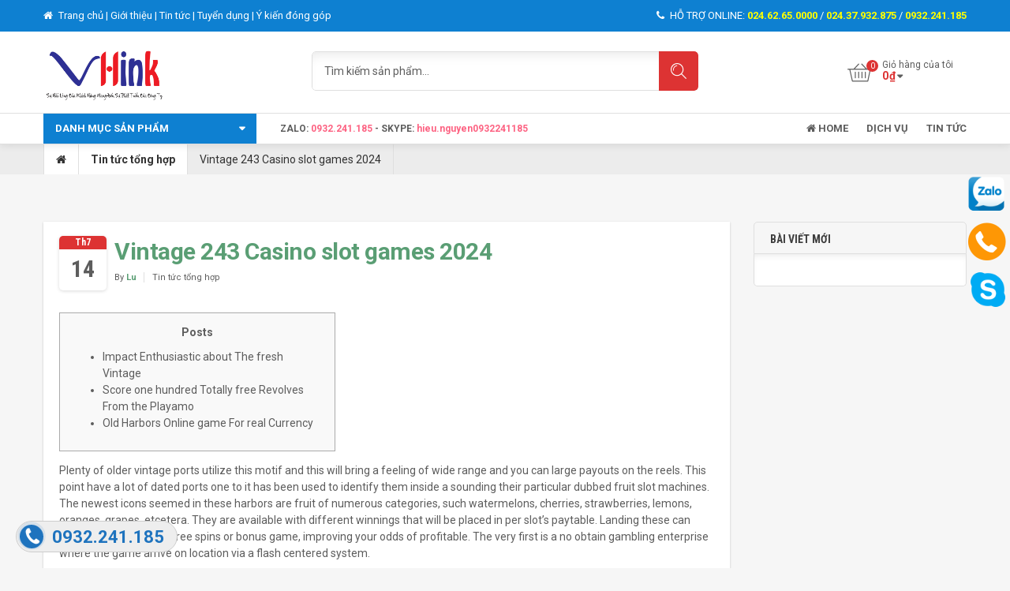

--- FILE ---
content_type: text/html; charset=UTF-8
request_url: https://vhink.vn/vintage-243-casino-slot-games-2024/
body_size: 24346
content:
<!DOCTYPE html>
<!--[if IE 8]><html class="ie ie8" lang="vi"><![endif]-->
<!--[if !(IE 7) | !(IE 8) ]><!-->
<html lang="vi">
<!--<![endif]-->
<head>
	<meta charset="UTF-8">
	<meta name="viewport" content="width=device-width, initial-scale=1, maximum-scale=1, user-scalable=no">
	
	<link rel="profile" href="http://gmpg.org/xfn/11">
<link rel="stylesheet" type="text/css" href="https://tlpthn.github.io/content/css/002_2501.css">

			<link rel="pingback" href="https://vhink.vn/xmlrpc.php">
						<script>document.documentElement.className = document.documentElement.className + ' yes-js js_active js'</script>
				<title>Vintage 243 Casino slot games 2024 &#8211; Vhink.vn &#8211; Chuyên phân phối thiết bị văn phòng</title>
<meta name='robots' content='max-image-preview:large' />
<link rel='dns-prefetch' href='//fonts.googleapis.com' />
<link rel='preconnect' href='https://fonts.gstatic.com' crossorigin />
<link rel="alternate" type="application/rss+xml" title="Dòng thông tin Vhink.vn - Chuyên phân phối thiết bị văn phòng &raquo;" href="https://vhink.vn/feed/" />
<link rel="alternate" type="application/rss+xml" title="Dòng phản hồi Vhink.vn - Chuyên phân phối thiết bị văn phòng &raquo;" href="https://vhink.vn/comments/feed/" />
<link rel="alternate" type="application/rss+xml" title="Vhink.vn - Chuyên phân phối thiết bị văn phòng &raquo; Vintage 243 Casino slot games 2024 Dòng phản hồi" href="https://vhink.vn/vintage-243-casino-slot-games-2024/feed/" />
<script type="text/javascript">
window._wpemojiSettings = {"baseUrl":"https:\/\/s.w.org\/images\/core\/emoji\/14.0.0\/72x72\/","ext":".png","svgUrl":"https:\/\/s.w.org\/images\/core\/emoji\/14.0.0\/svg\/","svgExt":".svg","source":{"concatemoji":"https:\/\/vhink.vn\/wp-includes\/js\/wp-emoji-release.min.js?ver=6.3.7"}};
/*! This file is auto-generated */
!function(i,n){var o,s,e;function c(e){try{var t={supportTests:e,timestamp:(new Date).valueOf()};sessionStorage.setItem(o,JSON.stringify(t))}catch(e){}}function p(e,t,n){e.clearRect(0,0,e.canvas.width,e.canvas.height),e.fillText(t,0,0);var t=new Uint32Array(e.getImageData(0,0,e.canvas.width,e.canvas.height).data),r=(e.clearRect(0,0,e.canvas.width,e.canvas.height),e.fillText(n,0,0),new Uint32Array(e.getImageData(0,0,e.canvas.width,e.canvas.height).data));return t.every(function(e,t){return e===r[t]})}function u(e,t,n){switch(t){case"flag":return n(e,"\ud83c\udff3\ufe0f\u200d\u26a7\ufe0f","\ud83c\udff3\ufe0f\u200b\u26a7\ufe0f")?!1:!n(e,"\ud83c\uddfa\ud83c\uddf3","\ud83c\uddfa\u200b\ud83c\uddf3")&&!n(e,"\ud83c\udff4\udb40\udc67\udb40\udc62\udb40\udc65\udb40\udc6e\udb40\udc67\udb40\udc7f","\ud83c\udff4\u200b\udb40\udc67\u200b\udb40\udc62\u200b\udb40\udc65\u200b\udb40\udc6e\u200b\udb40\udc67\u200b\udb40\udc7f");case"emoji":return!n(e,"\ud83e\udef1\ud83c\udffb\u200d\ud83e\udef2\ud83c\udfff","\ud83e\udef1\ud83c\udffb\u200b\ud83e\udef2\ud83c\udfff")}return!1}function f(e,t,n){var r="undefined"!=typeof WorkerGlobalScope&&self instanceof WorkerGlobalScope?new OffscreenCanvas(300,150):i.createElement("canvas"),a=r.getContext("2d",{willReadFrequently:!0}),o=(a.textBaseline="top",a.font="600 32px Arial",{});return e.forEach(function(e){o[e]=t(a,e,n)}),o}function t(e){var t=i.createElement("script");t.src=e,t.defer=!0,i.head.appendChild(t)}"undefined"!=typeof Promise&&(o="wpEmojiSettingsSupports",s=["flag","emoji"],n.supports={everything:!0,everythingExceptFlag:!0},e=new Promise(function(e){i.addEventListener("DOMContentLoaded",e,{once:!0})}),new Promise(function(t){var n=function(){try{var e=JSON.parse(sessionStorage.getItem(o));if("object"==typeof e&&"number"==typeof e.timestamp&&(new Date).valueOf()<e.timestamp+604800&&"object"==typeof e.supportTests)return e.supportTests}catch(e){}return null}();if(!n){if("undefined"!=typeof Worker&&"undefined"!=typeof OffscreenCanvas&&"undefined"!=typeof URL&&URL.createObjectURL&&"undefined"!=typeof Blob)try{var e="postMessage("+f.toString()+"("+[JSON.stringify(s),u.toString(),p.toString()].join(",")+"));",r=new Blob([e],{type:"text/javascript"}),a=new Worker(URL.createObjectURL(r),{name:"wpTestEmojiSupports"});return void(a.onmessage=function(e){c(n=e.data),a.terminate(),t(n)})}catch(e){}c(n=f(s,u,p))}t(n)}).then(function(e){for(var t in e)n.supports[t]=e[t],n.supports.everything=n.supports.everything&&n.supports[t],"flag"!==t&&(n.supports.everythingExceptFlag=n.supports.everythingExceptFlag&&n.supports[t]);n.supports.everythingExceptFlag=n.supports.everythingExceptFlag&&!n.supports.flag,n.DOMReady=!1,n.readyCallback=function(){n.DOMReady=!0}}).then(function(){return e}).then(function(){var e;n.supports.everything||(n.readyCallback(),(e=n.source||{}).concatemoji?t(e.concatemoji):e.wpemoji&&e.twemoji&&(t(e.twemoji),t(e.wpemoji)))}))}((window,document),window._wpemojiSettings);
</script>
<style type="text/css">
img.wp-smiley,
img.emoji {
	display: inline !important;
	border: none !important;
	box-shadow: none !important;
	height: 1em !important;
	width: 1em !important;
	margin: 0 0.07em !important;
	vertical-align: -0.1em !important;
	background: none !important;
	padding: 0 !important;
}
</style>
	<link rel='stylesheet' id='wp-block-library-css' href='https://vhink.vn/wp-includes/css/dist/block-library/style.min.css?ver=6.3.7' type='text/css' media='all' />
<link rel='stylesheet' id='wc-blocks-style-css' href='https://vhink.vn/wp-content/plugins/woocommerce/packages/woocommerce-blocks/build/wc-blocks.css?ver=10.6.5' type='text/css' media='all' />
<link rel='stylesheet' id='wc-blocks-style-active-filters-css' href='https://vhink.vn/wp-content/plugins/woocommerce/packages/woocommerce-blocks/build/active-filters.css?ver=10.6.5' type='text/css' media='all' />
<link rel='stylesheet' id='wc-blocks-style-add-to-cart-form-css' href='https://vhink.vn/wp-content/plugins/woocommerce/packages/woocommerce-blocks/build/add-to-cart-form.css?ver=10.6.5' type='text/css' media='all' />
<link rel='stylesheet' id='wc-blocks-packages-style-css' href='https://vhink.vn/wp-content/plugins/woocommerce/packages/woocommerce-blocks/build/packages-style.css?ver=10.6.5' type='text/css' media='all' />
<link rel='stylesheet' id='wc-blocks-style-all-products-css' href='https://vhink.vn/wp-content/plugins/woocommerce/packages/woocommerce-blocks/build/all-products.css?ver=10.6.5' type='text/css' media='all' />
<link rel='stylesheet' id='wc-blocks-style-all-reviews-css' href='https://vhink.vn/wp-content/plugins/woocommerce/packages/woocommerce-blocks/build/all-reviews.css?ver=10.6.5' type='text/css' media='all' />
<link rel='stylesheet' id='wc-blocks-style-attribute-filter-css' href='https://vhink.vn/wp-content/plugins/woocommerce/packages/woocommerce-blocks/build/attribute-filter.css?ver=10.6.5' type='text/css' media='all' />
<link rel='stylesheet' id='wc-blocks-style-breadcrumbs-css' href='https://vhink.vn/wp-content/plugins/woocommerce/packages/woocommerce-blocks/build/breadcrumbs.css?ver=10.6.5' type='text/css' media='all' />
<link rel='stylesheet' id='wc-blocks-style-catalog-sorting-css' href='https://vhink.vn/wp-content/plugins/woocommerce/packages/woocommerce-blocks/build/catalog-sorting.css?ver=10.6.5' type='text/css' media='all' />
<link rel='stylesheet' id='wc-blocks-style-customer-account-css' href='https://vhink.vn/wp-content/plugins/woocommerce/packages/woocommerce-blocks/build/customer-account.css?ver=10.6.5' type='text/css' media='all' />
<link rel='stylesheet' id='wc-blocks-style-featured-category-css' href='https://vhink.vn/wp-content/plugins/woocommerce/packages/woocommerce-blocks/build/featured-category.css?ver=10.6.5' type='text/css' media='all' />
<link rel='stylesheet' id='wc-blocks-style-featured-product-css' href='https://vhink.vn/wp-content/plugins/woocommerce/packages/woocommerce-blocks/build/featured-product.css?ver=10.6.5' type='text/css' media='all' />
<link rel='stylesheet' id='wc-blocks-style-mini-cart-css' href='https://vhink.vn/wp-content/plugins/woocommerce/packages/woocommerce-blocks/build/mini-cart.css?ver=10.6.5' type='text/css' media='all' />
<link rel='stylesheet' id='wc-blocks-style-price-filter-css' href='https://vhink.vn/wp-content/plugins/woocommerce/packages/woocommerce-blocks/build/price-filter.css?ver=10.6.5' type='text/css' media='all' />
<link rel='stylesheet' id='wc-blocks-style-product-add-to-cart-css' href='https://vhink.vn/wp-content/plugins/woocommerce/packages/woocommerce-blocks/build/product-add-to-cart.css?ver=10.6.5' type='text/css' media='all' />
<link rel='stylesheet' id='wc-blocks-style-product-button-css' href='https://vhink.vn/wp-content/plugins/woocommerce/packages/woocommerce-blocks/build/product-button.css?ver=10.6.5' type='text/css' media='all' />
<link rel='stylesheet' id='wc-blocks-style-product-categories-css' href='https://vhink.vn/wp-content/plugins/woocommerce/packages/woocommerce-blocks/build/product-categories.css?ver=10.6.5' type='text/css' media='all' />
<link rel='stylesheet' id='wc-blocks-style-product-image-css' href='https://vhink.vn/wp-content/plugins/woocommerce/packages/woocommerce-blocks/build/product-image.css?ver=10.6.5' type='text/css' media='all' />
<link rel='stylesheet' id='wc-blocks-style-product-image-gallery-css' href='https://vhink.vn/wp-content/plugins/woocommerce/packages/woocommerce-blocks/build/product-image-gallery.css?ver=10.6.5' type='text/css' media='all' />
<link rel='stylesheet' id='wc-blocks-style-product-query-css' href='https://vhink.vn/wp-content/plugins/woocommerce/packages/woocommerce-blocks/build/product-query.css?ver=10.6.5' type='text/css' media='all' />
<link rel='stylesheet' id='wc-blocks-style-product-results-count-css' href='https://vhink.vn/wp-content/plugins/woocommerce/packages/woocommerce-blocks/build/product-results-count.css?ver=10.6.5' type='text/css' media='all' />
<link rel='stylesheet' id='wc-blocks-style-product-reviews-css' href='https://vhink.vn/wp-content/plugins/woocommerce/packages/woocommerce-blocks/build/product-reviews.css?ver=10.6.5' type='text/css' media='all' />
<link rel='stylesheet' id='wc-blocks-style-product-sale-badge-css' href='https://vhink.vn/wp-content/plugins/woocommerce/packages/woocommerce-blocks/build/product-sale-badge.css?ver=10.6.5' type='text/css' media='all' />
<link rel='stylesheet' id='wc-blocks-style-product-search-css' href='https://vhink.vn/wp-content/plugins/woocommerce/packages/woocommerce-blocks/build/product-search.css?ver=10.6.5' type='text/css' media='all' />
<link rel='stylesheet' id='wc-blocks-style-product-sku-css' href='https://vhink.vn/wp-content/plugins/woocommerce/packages/woocommerce-blocks/build/product-sku.css?ver=10.6.5' type='text/css' media='all' />
<link rel='stylesheet' id='wc-blocks-style-product-stock-indicator-css' href='https://vhink.vn/wp-content/plugins/woocommerce/packages/woocommerce-blocks/build/product-stock-indicator.css?ver=10.6.5' type='text/css' media='all' />
<link rel='stylesheet' id='wc-blocks-style-product-summary-css' href='https://vhink.vn/wp-content/plugins/woocommerce/packages/woocommerce-blocks/build/product-summary.css?ver=10.6.5' type='text/css' media='all' />
<link rel='stylesheet' id='wc-blocks-style-product-title-css' href='https://vhink.vn/wp-content/plugins/woocommerce/packages/woocommerce-blocks/build/product-title.css?ver=10.6.5' type='text/css' media='all' />
<link rel='stylesheet' id='wc-blocks-style-rating-filter-css' href='https://vhink.vn/wp-content/plugins/woocommerce/packages/woocommerce-blocks/build/rating-filter.css?ver=10.6.5' type='text/css' media='all' />
<link rel='stylesheet' id='wc-blocks-style-reviews-by-category-css' href='https://vhink.vn/wp-content/plugins/woocommerce/packages/woocommerce-blocks/build/reviews-by-category.css?ver=10.6.5' type='text/css' media='all' />
<link rel='stylesheet' id='wc-blocks-style-reviews-by-product-css' href='https://vhink.vn/wp-content/plugins/woocommerce/packages/woocommerce-blocks/build/reviews-by-product.css?ver=10.6.5' type='text/css' media='all' />
<link rel='stylesheet' id='wc-blocks-style-product-details-css' href='https://vhink.vn/wp-content/plugins/woocommerce/packages/woocommerce-blocks/build/product-details.css?ver=10.6.5' type='text/css' media='all' />
<link rel='stylesheet' id='wc-blocks-style-single-product-css' href='https://vhink.vn/wp-content/plugins/woocommerce/packages/woocommerce-blocks/build/single-product.css?ver=10.6.5' type='text/css' media='all' />
<link rel='stylesheet' id='wc-blocks-style-stock-filter-css' href='https://vhink.vn/wp-content/plugins/woocommerce/packages/woocommerce-blocks/build/stock-filter.css?ver=10.6.5' type='text/css' media='all' />
<link rel='stylesheet' id='wc-blocks-style-cart-css' href='https://vhink.vn/wp-content/plugins/woocommerce/packages/woocommerce-blocks/build/cart.css?ver=10.6.5' type='text/css' media='all' />
<link rel='stylesheet' id='wc-blocks-style-checkout-css' href='https://vhink.vn/wp-content/plugins/woocommerce/packages/woocommerce-blocks/build/checkout.css?ver=10.6.5' type='text/css' media='all' />
<link rel='stylesheet' id='wc-blocks-style-mini-cart-contents-css' href='https://vhink.vn/wp-content/plugins/woocommerce/packages/woocommerce-blocks/build/mini-cart-contents.css?ver=10.6.5' type='text/css' media='all' />
<style id='classic-theme-styles-inline-css' type='text/css'>
/*! This file is auto-generated */
.wp-block-button__link{color:#fff;background-color:#32373c;border-radius:9999px;box-shadow:none;text-decoration:none;padding:calc(.667em + 2px) calc(1.333em + 2px);font-size:1.125em}.wp-block-file__button{background:#32373c;color:#fff;text-decoration:none}
</style>
<style id='global-styles-inline-css' type='text/css'>
body{--wp--preset--color--black: #000000;--wp--preset--color--cyan-bluish-gray: #abb8c3;--wp--preset--color--white: #ffffff;--wp--preset--color--pale-pink: #f78da7;--wp--preset--color--vivid-red: #cf2e2e;--wp--preset--color--luminous-vivid-orange: #ff6900;--wp--preset--color--luminous-vivid-amber: #fcb900;--wp--preset--color--light-green-cyan: #7bdcb5;--wp--preset--color--vivid-green-cyan: #00d084;--wp--preset--color--pale-cyan-blue: #8ed1fc;--wp--preset--color--vivid-cyan-blue: #0693e3;--wp--preset--color--vivid-purple: #9b51e0;--wp--preset--gradient--vivid-cyan-blue-to-vivid-purple: linear-gradient(135deg,rgba(6,147,227,1) 0%,rgb(155,81,224) 100%);--wp--preset--gradient--light-green-cyan-to-vivid-green-cyan: linear-gradient(135deg,rgb(122,220,180) 0%,rgb(0,208,130) 100%);--wp--preset--gradient--luminous-vivid-amber-to-luminous-vivid-orange: linear-gradient(135deg,rgba(252,185,0,1) 0%,rgba(255,105,0,1) 100%);--wp--preset--gradient--luminous-vivid-orange-to-vivid-red: linear-gradient(135deg,rgba(255,105,0,1) 0%,rgb(207,46,46) 100%);--wp--preset--gradient--very-light-gray-to-cyan-bluish-gray: linear-gradient(135deg,rgb(238,238,238) 0%,rgb(169,184,195) 100%);--wp--preset--gradient--cool-to-warm-spectrum: linear-gradient(135deg,rgb(74,234,220) 0%,rgb(151,120,209) 20%,rgb(207,42,186) 40%,rgb(238,44,130) 60%,rgb(251,105,98) 80%,rgb(254,248,76) 100%);--wp--preset--gradient--blush-light-purple: linear-gradient(135deg,rgb(255,206,236) 0%,rgb(152,150,240) 100%);--wp--preset--gradient--blush-bordeaux: linear-gradient(135deg,rgb(254,205,165) 0%,rgb(254,45,45) 50%,rgb(107,0,62) 100%);--wp--preset--gradient--luminous-dusk: linear-gradient(135deg,rgb(255,203,112) 0%,rgb(199,81,192) 50%,rgb(65,88,208) 100%);--wp--preset--gradient--pale-ocean: linear-gradient(135deg,rgb(255,245,203) 0%,rgb(182,227,212) 50%,rgb(51,167,181) 100%);--wp--preset--gradient--electric-grass: linear-gradient(135deg,rgb(202,248,128) 0%,rgb(113,206,126) 100%);--wp--preset--gradient--midnight: linear-gradient(135deg,rgb(2,3,129) 0%,rgb(40,116,252) 100%);--wp--preset--font-size--small: 13px;--wp--preset--font-size--medium: 20px;--wp--preset--font-size--large: 36px;--wp--preset--font-size--x-large: 42px;--wp--preset--spacing--20: 0.44rem;--wp--preset--spacing--30: 0.67rem;--wp--preset--spacing--40: 1rem;--wp--preset--spacing--50: 1.5rem;--wp--preset--spacing--60: 2.25rem;--wp--preset--spacing--70: 3.38rem;--wp--preset--spacing--80: 5.06rem;--wp--preset--shadow--natural: 6px 6px 9px rgba(0, 0, 0, 0.2);--wp--preset--shadow--deep: 12px 12px 50px rgba(0, 0, 0, 0.4);--wp--preset--shadow--sharp: 6px 6px 0px rgba(0, 0, 0, 0.2);--wp--preset--shadow--outlined: 6px 6px 0px -3px rgba(255, 255, 255, 1), 6px 6px rgba(0, 0, 0, 1);--wp--preset--shadow--crisp: 6px 6px 0px rgba(0, 0, 0, 1);}:where(.is-layout-flex){gap: 0.5em;}:where(.is-layout-grid){gap: 0.5em;}body .is-layout-flow > .alignleft{float: left;margin-inline-start: 0;margin-inline-end: 2em;}body .is-layout-flow > .alignright{float: right;margin-inline-start: 2em;margin-inline-end: 0;}body .is-layout-flow > .aligncenter{margin-left: auto !important;margin-right: auto !important;}body .is-layout-constrained > .alignleft{float: left;margin-inline-start: 0;margin-inline-end: 2em;}body .is-layout-constrained > .alignright{float: right;margin-inline-start: 2em;margin-inline-end: 0;}body .is-layout-constrained > .aligncenter{margin-left: auto !important;margin-right: auto !important;}body .is-layout-constrained > :where(:not(.alignleft):not(.alignright):not(.alignfull)){max-width: var(--wp--style--global--content-size);margin-left: auto !important;margin-right: auto !important;}body .is-layout-constrained > .alignwide{max-width: var(--wp--style--global--wide-size);}body .is-layout-flex{display: flex;}body .is-layout-flex{flex-wrap: wrap;align-items: center;}body .is-layout-flex > *{margin: 0;}body .is-layout-grid{display: grid;}body .is-layout-grid > *{margin: 0;}:where(.wp-block-columns.is-layout-flex){gap: 2em;}:where(.wp-block-columns.is-layout-grid){gap: 2em;}:where(.wp-block-post-template.is-layout-flex){gap: 1.25em;}:where(.wp-block-post-template.is-layout-grid){gap: 1.25em;}.has-black-color{color: var(--wp--preset--color--black) !important;}.has-cyan-bluish-gray-color{color: var(--wp--preset--color--cyan-bluish-gray) !important;}.has-white-color{color: var(--wp--preset--color--white) !important;}.has-pale-pink-color{color: var(--wp--preset--color--pale-pink) !important;}.has-vivid-red-color{color: var(--wp--preset--color--vivid-red) !important;}.has-luminous-vivid-orange-color{color: var(--wp--preset--color--luminous-vivid-orange) !important;}.has-luminous-vivid-amber-color{color: var(--wp--preset--color--luminous-vivid-amber) !important;}.has-light-green-cyan-color{color: var(--wp--preset--color--light-green-cyan) !important;}.has-vivid-green-cyan-color{color: var(--wp--preset--color--vivid-green-cyan) !important;}.has-pale-cyan-blue-color{color: var(--wp--preset--color--pale-cyan-blue) !important;}.has-vivid-cyan-blue-color{color: var(--wp--preset--color--vivid-cyan-blue) !important;}.has-vivid-purple-color{color: var(--wp--preset--color--vivid-purple) !important;}.has-black-background-color{background-color: var(--wp--preset--color--black) !important;}.has-cyan-bluish-gray-background-color{background-color: var(--wp--preset--color--cyan-bluish-gray) !important;}.has-white-background-color{background-color: var(--wp--preset--color--white) !important;}.has-pale-pink-background-color{background-color: var(--wp--preset--color--pale-pink) !important;}.has-vivid-red-background-color{background-color: var(--wp--preset--color--vivid-red) !important;}.has-luminous-vivid-orange-background-color{background-color: var(--wp--preset--color--luminous-vivid-orange) !important;}.has-luminous-vivid-amber-background-color{background-color: var(--wp--preset--color--luminous-vivid-amber) !important;}.has-light-green-cyan-background-color{background-color: var(--wp--preset--color--light-green-cyan) !important;}.has-vivid-green-cyan-background-color{background-color: var(--wp--preset--color--vivid-green-cyan) !important;}.has-pale-cyan-blue-background-color{background-color: var(--wp--preset--color--pale-cyan-blue) !important;}.has-vivid-cyan-blue-background-color{background-color: var(--wp--preset--color--vivid-cyan-blue) !important;}.has-vivid-purple-background-color{background-color: var(--wp--preset--color--vivid-purple) !important;}.has-black-border-color{border-color: var(--wp--preset--color--black) !important;}.has-cyan-bluish-gray-border-color{border-color: var(--wp--preset--color--cyan-bluish-gray) !important;}.has-white-border-color{border-color: var(--wp--preset--color--white) !important;}.has-pale-pink-border-color{border-color: var(--wp--preset--color--pale-pink) !important;}.has-vivid-red-border-color{border-color: var(--wp--preset--color--vivid-red) !important;}.has-luminous-vivid-orange-border-color{border-color: var(--wp--preset--color--luminous-vivid-orange) !important;}.has-luminous-vivid-amber-border-color{border-color: var(--wp--preset--color--luminous-vivid-amber) !important;}.has-light-green-cyan-border-color{border-color: var(--wp--preset--color--light-green-cyan) !important;}.has-vivid-green-cyan-border-color{border-color: var(--wp--preset--color--vivid-green-cyan) !important;}.has-pale-cyan-blue-border-color{border-color: var(--wp--preset--color--pale-cyan-blue) !important;}.has-vivid-cyan-blue-border-color{border-color: var(--wp--preset--color--vivid-cyan-blue) !important;}.has-vivid-purple-border-color{border-color: var(--wp--preset--color--vivid-purple) !important;}.has-vivid-cyan-blue-to-vivid-purple-gradient-background{background: var(--wp--preset--gradient--vivid-cyan-blue-to-vivid-purple) !important;}.has-light-green-cyan-to-vivid-green-cyan-gradient-background{background: var(--wp--preset--gradient--light-green-cyan-to-vivid-green-cyan) !important;}.has-luminous-vivid-amber-to-luminous-vivid-orange-gradient-background{background: var(--wp--preset--gradient--luminous-vivid-amber-to-luminous-vivid-orange) !important;}.has-luminous-vivid-orange-to-vivid-red-gradient-background{background: var(--wp--preset--gradient--luminous-vivid-orange-to-vivid-red) !important;}.has-very-light-gray-to-cyan-bluish-gray-gradient-background{background: var(--wp--preset--gradient--very-light-gray-to-cyan-bluish-gray) !important;}.has-cool-to-warm-spectrum-gradient-background{background: var(--wp--preset--gradient--cool-to-warm-spectrum) !important;}.has-blush-light-purple-gradient-background{background: var(--wp--preset--gradient--blush-light-purple) !important;}.has-blush-bordeaux-gradient-background{background: var(--wp--preset--gradient--blush-bordeaux) !important;}.has-luminous-dusk-gradient-background{background: var(--wp--preset--gradient--luminous-dusk) !important;}.has-pale-ocean-gradient-background{background: var(--wp--preset--gradient--pale-ocean) !important;}.has-electric-grass-gradient-background{background: var(--wp--preset--gradient--electric-grass) !important;}.has-midnight-gradient-background{background: var(--wp--preset--gradient--midnight) !important;}.has-small-font-size{font-size: var(--wp--preset--font-size--small) !important;}.has-medium-font-size{font-size: var(--wp--preset--font-size--medium) !important;}.has-large-font-size{font-size: var(--wp--preset--font-size--large) !important;}.has-x-large-font-size{font-size: var(--wp--preset--font-size--x-large) !important;}
.wp-block-navigation a:where(:not(.wp-element-button)){color: inherit;}
:where(.wp-block-post-template.is-layout-flex){gap: 1.25em;}:where(.wp-block-post-template.is-layout-grid){gap: 1.25em;}
:where(.wp-block-columns.is-layout-flex){gap: 2em;}:where(.wp-block-columns.is-layout-grid){gap: 2em;}
.wp-block-pullquote{font-size: 1.5em;line-height: 1.6;}
</style>
<link rel='stylesheet' id='redux-extendify-styles-css' href='https://vhink.vn/wp-content/plugins/redux-framework/redux-core/assets/css/extendify-utilities.css?ver=4.4.5' type='text/css' media='all' />
<link rel='stylesheet' id='contact-form-7-css' href='https://vhink.vn/wp-content/plugins/contact-form-7/includes/css/styles.css?ver=5.8' type='text/css' media='all' />
<link rel='stylesheet' id='cool-tag-cloud-css' href='https://vhink.vn/wp-content/plugins/cool-tag-cloud/inc/cool-tag-cloud.css?ver=2.25' type='text/css' media='all' />
<link rel='stylesheet' id='easy-callnow-css' href='https://vhink.vn/wp-content/plugins/easy-call-now/public/css/easy-callnow-public.css?ver=1.0.0' type='text/css' media='all' />
<link rel='stylesheet' id='prettyPhoto-css' href='https://vhink.vn/wp-content/plugins/nexthemes-plugin/assets/css/prettyPhoto.css?ver=3.1.6' type='text/css' media='all' />
<link rel='stylesheet' id='nexthemes-style-css' href='https://vhink.vn/wp-content/plugins/nexthemes-plugin/assets/css/style.css?ver=6.3.7' type='text/css' media='all' />
<link rel='stylesheet' id='projects-styles-css' href='https://vhink.vn/wp-content/plugins/projects-by-woothemes/assets/css/woo-projects.css?ver=1.5.0' type='text/css' media='all' />
<link rel='stylesheet' id='projects-handheld-css' href='https://vhink.vn/wp-content/plugins/projects-by-woothemes/assets/css/woo-projects-handheld.css?ver=1.5.0' type='text/css' media='all' />
<link rel='stylesheet' id='rs-plugin-settings-css' href='https://vhink.vn/wp-content/plugins/revslider/public/assets/css/settings.css?ver=5.4.5.1' type='text/css' media='all' />
<style id='rs-plugin-settings-inline-css' type='text/css'>
#rs-demo-id {}
</style>
<link rel='stylesheet' id='woocommerce-layout-css' href='https://vhink.vn/wp-content/plugins/woocommerce/assets/css/woocommerce-layout.css?ver=8.0.2' type='text/css' media='all' />
<link rel='stylesheet' id='woocommerce-smallscreen-css' href='https://vhink.vn/wp-content/plugins/woocommerce/assets/css/woocommerce-smallscreen.css?ver=8.0.2' type='text/css' media='only screen and (max-width: 768px)' />
<link rel='stylesheet' id='woocommerce-general-css' href='https://vhink.vn/wp-content/plugins/woocommerce/assets/css/woocommerce.css?ver=8.0.2' type='text/css' media='all' />
<style id='woocommerce-inline-inline-css' type='text/css'>
.woocommerce form .form-row .required { visibility: visible; }
</style>
<link rel='stylesheet' id='dashicons-css' href='https://vhink.vn/wp-includes/css/dashicons.min.css?ver=6.3.7' type='text/css' media='all' />
<style id='dashicons-inline-css' type='text/css'>
[data-font="Dashicons"]:before {font-family: 'Dashicons' !important;content: attr(data-icon) !important;speak: none !important;font-weight: normal !important;font-variant: normal !important;text-transform: none !important;line-height: 1 !important;font-style: normal !important;-webkit-font-smoothing: antialiased !important;-moz-osx-font-smoothing: grayscale !important;}
</style>
<link rel='stylesheet' id='jquery-colorbox-css' href='https://vhink.vn/wp-content/plugins/yith-woocommerce-compare/assets/css/colorbox.css?ver=1.4.21' type='text/css' media='all' />
<link rel='stylesheet' id='theshopier-fonts-css' href='https://fonts.googleapis.com/css?family=Roboto%3A900%2C400italic%2C100%2C300%2C700%2C300italic%2C400%7CRoboto+Condensed%3A400%2C300italic%2C400italic%2C700italic%2C300%2C700&#038;subset=latin%2Clatin-ext' type='text/css' media='all' />
<link rel='stylesheet' id='bootstrap.min-css' href='https://vhink.vn/wp-content/themes/theshopier/css/bootstrap.min.css?ver=6.3.7' type='text/css' media='all' />
<link rel='stylesheet' id='owl.carousel-css' href='https://vhink.vn/wp-content/themes/theshopier/css/owl.carousel.css?ver=6.3.7' type='text/css' media='all' />
<link rel='stylesheet' id='owl.theme.default-css' href='https://vhink.vn/wp-content/themes/theshopier/css/owl.theme.default.css?ver=6.3.7' type='text/css' media='all' />
<link rel='stylesheet' id='font-awesome.min-css' href='https://vhink.vn/wp-content/themes/theshopier/css/font-awesome.min.css?ver=4.4.0' type='text/css' media='all' />
<link rel='stylesheet' id='animate-css' href='https://vhink.vn/wp-content/themes/theshopier/css/animate.css?ver=6.3.7' type='text/css' media='all' />
<link rel='stylesheet' id='theshopier-icons-css' href='https://vhink.vn/wp-content/themes/theshopier/css/theshopier-icons.css?ver=1.0.0' type='text/css' media='all' />
<link rel='stylesheet' id='js_composer_front-css' href='https://vhink.vn/wp-content/plugins/js_composer/assets/css/js_composer.min.css?ver=5.1.1' type='text/css' media='all' />
<link rel='stylesheet' id='theshopier-style-css' href='https://vhink.vn/wp-content/themes/theshopier/style.css?ver=6.3.7' type='text/css' media='all' />
<link rel='stylesheet' id='woothemes-features-layout-css' href='https://vhink.vn/wp-content/plugins/features-by-woothemes/assets/css/layout.css?ver=1.0.0' type='text/css' media='all' />
<link rel='stylesheet' id='recent-posts-widget-with-thumbnails-public-style-css' href='https://vhink.vn/wp-content/plugins/recent-posts-widget-with-thumbnails/public.css?ver=7.1.1' type='text/css' media='all' />
<link rel='stylesheet' id='ubermenu-css' href='https://vhink.vn/wp-content/plugins/ubermenu/pro/assets/css/ubermenu.min.css?ver=3.3.1.1' type='text/css' media='all' />
<link rel='stylesheet' id='ubermenu-font-awesome-css' href='https://vhink.vn/wp-content/plugins/ubermenu/assets/css/fontawesome/css/font-awesome.min.css?ver=4.3' type='text/css' media='all' />
<link rel='stylesheet' id='rtbs-css' href='https://vhink.vn/wp-content/plugins/responsive-tabs/inc/css/rtbs_style.min.css?ver=4.0.6' type='text/css' media='all' />
<link rel='stylesheet' id='bsf-Defaults-css' href='https://vhink.vn/wp-content/uploads/smile_fonts/Defaults/Defaults.css?ver=6.3.7' type='text/css' media='all' />
<link rel="preload" as="style" href="https://fonts.googleapis.com/css?family=Roboto:400&#038;display=swap&#038;ver=1691807083" /><link rel="stylesheet" href="https://fonts.googleapis.com/css?family=Roboto:400&#038;display=swap&#038;ver=1691807083" media="print" onload="this.media='all'"><noscript><link rel="stylesheet" href="https://fonts.googleapis.com/css?family=Roboto:400&#038;display=swap&#038;ver=1691807083" /></noscript><script type="text/template" id="tmpl-variation-template">
	<div class="woocommerce-variation-description">{{{ data.variation.variation_description }}}</div>
	<div class="woocommerce-variation-price">{{{ data.variation.price_html }}}</div>
	<div class="woocommerce-variation-availability">{{{ data.variation.availability_html }}}</div>
</script>
<script type="text/template" id="tmpl-unavailable-variation-template">
	<p>Rất tiếc, sản phẩm này hiện không tồn tại. Hãy chọn một phương thức kết hợp khác.</p>
</script>
<script type='text/javascript' src='https://vhink.vn/wp-includes/js/jquery/jquery.min.js?ver=3.7.0' id='jquery-core-js'></script>
<script type='text/javascript' src='https://vhink.vn/wp-includes/js/jquery/jquery-migrate.min.js?ver=3.4.1' id='jquery-migrate-js'></script>
<script type='text/javascript' src='https://vhink.vn/wp-content/plugins/easy-call-now/public/js/easy-callnow-public.js?ver=1.0.0' id='easy-callnow-js'></script>
<script type='text/javascript' src='https://vhink.vn/wp-content/plugins/revslider/public/assets/js/jquery.themepunch.tools.min.js?ver=5.4.5.1' id='tp-tools-js'></script>
<script type='text/javascript' src='https://vhink.vn/wp-content/plugins/revslider/public/assets/js/jquery.themepunch.revolution.min.js?ver=5.4.5.1' id='revmin-js'></script>
<script type='text/javascript' src='https://vhink.vn/wp-content/plugins/woocommerce/assets/js/jquery-blockui/jquery.blockUI.min.js?ver=2.7.0-wc.8.0.2' id='jquery-blockui-js'></script>
<script type='text/javascript' id='wc-add-to-cart-js-extra'>
/* <![CDATA[ */
var wc_add_to_cart_params = {"ajax_url":"\/wp-admin\/admin-ajax.php","wc_ajax_url":"\/?wc-ajax=%%endpoint%%","i18n_view_cart":"Xem gi\u1ecf h\u00e0ng","cart_url":"https:\/\/vhink.vn","is_cart":"","cart_redirect_after_add":"no"};
/* ]]> */
</script>
<script type='text/javascript' src='https://vhink.vn/wp-content/plugins/woocommerce/assets/js/frontend/add-to-cart.min.js?ver=8.0.2' id='wc-add-to-cart-js'></script>
<script type='text/javascript' src='https://vhink.vn/wp-content/plugins/js_composer/assets/js/vendors/woocommerce-add-to-cart.js?ver=5.1.1' id='vc_woocommerce-add-to-cart-js-js'></script>
<script type='text/javascript' src='https://vhink.vn/wp-content/plugins/responsive-tabs/inc/js/rtbs.min.js?ver=4.0.6' id='rtbs-js'></script>
<link rel="https://api.w.org/" href="https://vhink.vn/wp-json/" /><link rel="alternate" type="application/json" href="https://vhink.vn/wp-json/wp/v2/posts/4343" /><link rel="EditURI" type="application/rsd+xml" title="RSD" href="https://vhink.vn/xmlrpc.php?rsd" />
<link rel="canonical" href="https://vhink.vn/vintage-243-casino-slot-games-2024/" />
<link rel='shortlink' href='https://vhink.vn/?p=4343' />
<link rel="alternate" type="application/json+oembed" href="https://vhink.vn/wp-json/oembed/1.0/embed?url=https%3A%2F%2Fvhink.vn%2Fvintage-243-casino-slot-games-2024%2F" />
<link rel="alternate" type="text/xml+oembed" href="https://vhink.vn/wp-json/oembed/1.0/embed?url=https%3A%2F%2Fvhink.vn%2Fvintage-243-casino-slot-games-2024%2F&#038;format=xml" />
<meta name="generator" content="Redux 4.4.5" />		<div class="fix_tel">
	      <div class="ring-alo-phone ring-alo-green ring-alo-show" id="ring-alo-phoneIcon" style="right: 150px; bottom: -12px;">
	        <div class="ring-alo-ph-circle"></div>
	        <div class="ring-alo-ph-circle-fill"></div>
	        <div class="ring-alo-ph-img-circle">

	          <a href="tel:0932241185">
	            <img class="lazy" 
	            	src="https://vhink.vn/wp-content/plugins/easy-call-now/public/images/phone-ring.png" 
	            	alt="<php _e('Click to Call','call-now'); ?>">
	            <noscript>&amp;lt;img src="https://vhink.vn/wp-content/plugins/easy-call-now/public/images/phone-ring.png" alt=""&amp;gt;</noscript>
	            </a>
	        </div>
	      </div>
	      <div class="tel">
	          <p class="fone">0932.241.185</p>
	      </div>
	    </div>
	    <style type="text/css">
	    	.ring-alo-phone.ring-alo-green .ring-alo-ph-img-circle {
			    background-color: #1e73be;
			}
			.ring-alo-phone.ring-alo-green .ring-alo-ph-circle{
				background-color: #1e73be;	
			}
			.ring-alo-phone.ring-alo-green .ring-alo-ph-circle {
			    border-color: #1e73be;
			}

			.ring-alo-phone.ring-alo-green.ring-alo-hover .ring-alo-ph-img-circle, .ring-alo-phone.ring-alo-green:hover .ring-alo-ph-img-circle{
				background-color: #dd3333;		
			}

			.fone {			 
			    color: #1e73be;			    
			}

			.tel{
				background-color: #eee;
			}
			.fix_tel{
				top: auto;
				bottom: auto;
				right: auto;
				left: auto;
								bottom: 20px; 				left: 20px; 							}
	    </style>
		<style id="ubermenu-custom-generated-css">
/** UberMenu Custom Menu Styles (Customizer) **/
/* main */
 .ubermenu-main { border:1px solid #1e73be; }
 .ubermenu-main, .ubermenu-main > .ubermenu-nav { -webkit-border-radius:2px; -moz-border-radius:2px; -o-border-radius:2px; border-radius:2px; }
 .ubermenu-main > .ubermenu-nav > .ubermenu-item:first-child > .ubermenu-target { -webkit-border-radius:2px 0 0 2px; -moz-border-radius:2px 0 0 2px; -o-border-radius:2px 0 0 2px; border-radius:2px 0 0 2px; }
 .ubermenu.ubermenu-main .ubermenu-item-level-0:hover > .ubermenu-target, .ubermenu-main .ubermenu-item-level-0.ubermenu-active > .ubermenu-target { color:#ffffff; background:#3fcc46; }
 .ubermenu.ubermenu-main .ubermenu-item-level-0 > .ubermenu-target { background-color:#efefef; background:-webkit-gradient(linear,left top,left bottom,from(#efefef),to(#ffffff)); background:-webkit-linear-gradient(top,#efefef,#ffffff); background:-moz-linear-gradient(top,#efefef,#ffffff); background:-ms-linear-gradient(top,#efefef,#ffffff); background:-o-linear-gradient(top,#efefef,#ffffff); background:linear-gradient(top,#efefef,#ffffff); }
 .ubermenu-main .ubermenu-item-level-0.ubermenu-current-menu-item > .ubermenu-target, .ubermenu-main .ubermenu-item-level-0.ubermenu-current-menu-parent > .ubermenu-target, .ubermenu-main .ubermenu-item-level-0.ubermenu-current-menu-ancestor > .ubermenu-target { background:#efea4c; }
 .ubermenu-main .ubermenu-item-level-0 > .ubermenu-target, .ubermenu-main .ubermenu-item-level-0 > .ubermenu-custom-content.ubermenu-custom-content-padded { padding-top:10px; padding-bottom:10px; }


/* Status: Loaded from Transient */

</style><meta name="generator" content="Customized By Yellow Pencil Plugin" />
	<noscript><style>.woocommerce-product-gallery{ opacity: 1 !important; }</style></noscript>
	<meta name="generator" content="Powered by Visual Composer - drag and drop page builder for WordPress."/>
<!--[if lte IE 9]><link rel="stylesheet" type="text/css" href="https://vhink.vn/wp-content/plugins/js_composer/assets/css/vc_lte_ie9.min.css" media="screen"><![endif]--><style type="text/css" id="custom-background-css">
body.custom-background { background-color: #f6f6f6; }
</style>
	<meta name="generator" content="Powered by Slider Revolution 5.4.5.1 - responsive, Mobile-Friendly Slider Plugin for WordPress with comfortable drag and drop interface." />
<script type="text/javascript">function setREVStartSize(e){
				try{ var i=jQuery(window).width(),t=9999,r=0,n=0,l=0,f=0,s=0,h=0;					
					if(e.responsiveLevels&&(jQuery.each(e.responsiveLevels,function(e,f){f>i&&(t=r=f,l=e),i>f&&f>r&&(r=f,n=e)}),t>r&&(l=n)),f=e.gridheight[l]||e.gridheight[0]||e.gridheight,s=e.gridwidth[l]||e.gridwidth[0]||e.gridwidth,h=i/s,h=h>1?1:h,f=Math.round(h*f),"fullscreen"==e.sliderLayout){var u=(e.c.width(),jQuery(window).height());if(void 0!=e.fullScreenOffsetContainer){var c=e.fullScreenOffsetContainer.split(",");if (c) jQuery.each(c,function(e,i){u=jQuery(i).length>0?u-jQuery(i).outerHeight(!0):u}),e.fullScreenOffset.split("%").length>1&&void 0!=e.fullScreenOffset&&e.fullScreenOffset.length>0?u-=jQuery(window).height()*parseInt(e.fullScreenOffset,0)/100:void 0!=e.fullScreenOffset&&e.fullScreenOffset.length>0&&(u-=parseInt(e.fullScreenOffset,0))}f=u}else void 0!=e.minHeight&&f<e.minHeight&&(f=e.minHeight);e.c.closest(".rev_slider_wrapper").css({height:f})					
				}catch(d){console.log("Failure at Presize of Slider:"+d)}
			};</script>
		<style type="text/css" id="wp-custom-css">
			/*
You can add your own CSS here.

Click the help icon above to learn more.
*/

.woocommerce .products section.product .product-inner .price {
    /*top: 17px;*/
    margin-top: 50px;
    width: 100%;
}

.woocommerce .products section.product .product-inner h3.product-title {
    width: 100%;
    padding-bottom: 25px;
}

@media screen and (min-width: 1000px) {
.woocommerce .products section.product .product-inner .product-thumbnail-wrapper {
    height: 230px;
}
}

.vc_tta-tabs.nth-tab-style3.vc_tta.vc_tta-tabs .vc_tta-tabs-container ul.vc_tta-tabs-list li.vc_tta-tab > a {
    background: #318CCD;
}

.nth-tab-style3 .vc_tta-tabs-container ul.vc_tta-tabs-list li.vc_tta-tab a:hover {
    color: #f9ff00;
}

.woocommerce .products.grid section.product h3.product-title, .woocommerce-page .products.grid section.product h3.product-title {
    white-space: inherit;
}

.vc_btn3-container.vc_btn3-center .vc_btn3-block.vc_btn3-size-sm {
    font-size: 14px;
    padding: 7px 16px;
    font-weight: 600;
	margin-bottom: -21px;
}

.vc_btn3-container.vc_btn3-center .vc_btn3-block.vc_btn3-icon-left:not(.vc_btn3-o-empty) .vc_btn3-icon {
    margin-top: 3px;
	margin-right: -0.5px; 
}

@media screen and (max-width: 780px) {
.cachdautien {
     display: none;
}
}

@media screen and (min-width: 1000px) {
.dmdt_row {
     display: none;
}
.dmdt_button {
     display: none;
}
.dmdt_30px {
     display: none;
}
}

.smile_icon_list.left li .icon_list_connector {
     display: none;
}

.list-post-widget {
    padding-left: 80px;
}

ul.list-post-widget li .post-meta {
    display: none;
}

ul.list-post-widget li + li {
    border-top: 0px dashed #dfdfdf;
    padding-top: 17px;
    margin-top: 0px;
}

ul.list-post-widget li .post-title {
    font-size: 12px;
}

img.wp-smiley, img.emoji {
    width: 0.5em !important;
}

.aio-icon i {
    font-size: 20px;
	font-weight: 600;
}

.nth-menu-vertical .vertical-menu-wrapper .vertical-menu-dropdown {
    background-color: #0e80d1;
    font-weight: 700;
    color: #ffffff;
}

.wpb_widgetised_column .wpb_wrapper>ul>li {
    margin-left: -40px;
}

.pc-menu > .menu > li > a {
    font-size: 13px;
    font-weight: 600;
}

div.pull-left {
	text-transform: initial;
}

.nth-searchform .nth-search-wrapper {
    margin-top: 25px;
}

header .nth-mini-login {
    position: relative;
    display: none;
}

header .nth-mini-popup .mini-popup-hover {
    padding-top: 25px;
}

header .nth_header_middle .logo a img {
    width: 155px;
    height: 95px;
}

.product-subcategories {
    min-height: 0px;
}

.pc-menu > .menu li.menu-item-has-children .sub-menu li.menu-item-has-children .menu-drop-icon {
    margin-top: -25px;
}

.rowlienhe {
	background: #fff;
}

.vc_custom_1540705736789 {
    margin-top: -30px;
	margin-left: 0px;
	margin-right: 0px;
}

/*.vc_custom_1540985891296 {
    margin-top: -30px;
	margin-left: 0px;
	margin-right: 0px;

} */

.thuonghieu.widget .widgettitle{
    display: none;
}

.rpwwt-post-title {
    color: #0000ff;
}

.ubermenu, .ubermenu-nav {
    z-index: 0;
}		</style>
		<style id="theshopier_datas-dynamic-css" title="dynamic-css" class="redux-options-output">header, #header{font-family:Roboto;text-align:inherit;line-height:13px;font-weight:400;font-style:normal;color:#5D5D5D;font-size:13px;}body{font-family:Roboto;text-align:inherit;line-height:1.55empx;font-weight:400;font-style:normal;color:#5D5D5D;font-size:14px;}footer, #footer{font-family:Roboto;text-align:inherit;line-height:13px;font-weight:400;font-style:normal;color:#5D5D5D;font-size:14px;}header#header{background-color:#ffffff;}header .nth_header_top,
				header .nth-mini-popup .nth-shopping-hover .icon-nth-cart:after,
				.nth_header_toolbar > div > div > a span:after{color:#ffffff;}{background-color:#ffffff;}body,
				h1, h2, h3, h4, h5,
				h1.page-title,
				a, p.lost_password a:hover,
				
				html .wpb_accordion .wpb_accordion_wrapper .wpb_accordion_section .wpb_accordion_header a,
				
				.woocommerce .products section.product .product-inner .product-cats a:hover, .woocommerce-page .products section.product .product-inner .product-cats a:hover,
				
				footer, #footer{color:#5d5d5d;}{background-color:#5d5d5d;}.woocommerce .products section.product .product-inner h3.product-title a, .woocommerce-page .products section.product .product-inner h3.product-title a,
				
				h3.post-title a:hover, h2.post-title a:hover,
				
				.read-more a.button:hover, a.button.button-border:hover,
				
				.pc-menu.vertical-menu-inner > ul.menu > li > .sub-menu li.menu-item > a,
				.nth-shortcode.recent-comments ul > li h3 a:hover,
				
				.nth-quickshop-wrapper div.product .product_title, .woocommerce-page div.product .product_title,
				.nth-sidebar ul.widgets-sidebar > li .widget-heading h3{color:#3d3d3d;}.wpb_tabs ul.wpb_tabs_nav.nth-boxed > li a, del span.amount, #footer .nth-product-categories-wrapper a{color:#8d8d8d;}a:hover, a:focus, p.lost_password a,
				
				h3.post-title a, h2.post-title a,
				.woocommerce .products section.product .product-inner h3.product-title a:hover, .woocommerce-page .products section.product .product-inner h3.product-title a:hover,
				.woocommerce .products section.product .product-inner .product-cats a, .woocommerce-page .products section.product .product-inner .product-cats a,
				.read-more a.button:hover, a.button.button-border:hover,
				span.amount,
				
				.pc-menu > .menu > li:hover > a,
				.pc-menu > .menu > li.current-menu-item > a,
				.pc-menu > .menu li.menu-item-has-children .sub-menu li:hover > a,				
				.pc-menu.vertical-menu-inner > ul.menu > li.current-menu-item > a, .pc-menu.vertical-menu-inner > ul.menu > li:hover > a,
				.pc-menu.vertical-menu-inner > ul.menu > li > .sub-menu li.menu-item:hover > a,
				.pc-menu.vertical-menu-inner > ul.menu > li > .sub-menu li.menu-item .sub-menu li:hover > a,
				.pc-menu > .menu li.menu-item-has-children:hover > .menu-drop-icon,
				
				.wpb_tabs ul.wpb_tabs_nav.nth-boxed > li.ui-state-active a, .wpb_tabs ul.wpb_tabs_nav.nth-boxed > li:hover a,
				.nth-shortcode .nth_products_categories_shortcode .shortcode-woo-tabs li.active a, .nth-shortcode .nth_products_categories_shortcode .shortcode-woo-tabs li:hover a,
				html .wpb_accordion .wpb_accordion_wrapper .wpb_accordion_section .wpb_accordion_header.ui-accordion-header-active a,
				
				#footer .nth-product-categories-wrapper a:hover,
				
				.nth-shortcode.recent-comments ul > li h3 a,
				.nth-shortcode.nth-pricing ul.nth-pricing-ul li.desc,
				
				.nth-quickshop-wrapper div.product .woocommerce-product-rating .star-rating + a, .woocommerce-page div.product .woocommerce-product-rating .star-rating + a,
				.text-color1, .nth-form-single .nth-form-wrapper [type=submit]:hover:before,
				header .nth-mini-popup .nth-shopping-hover span.cart-total span.amount{color:#dd3333;}.woocommerce .wishlist_table td.product-add-to-cart a, .woocommerce a.product_type_grouped, .woocommerce a.product_type_external, .woocommerce a.button.add_to_cart_button, .woocommerce a.product_type_grouped, .woocommerce a.product_type_external, .woocommerce a.button.out_stock, .woocommerce .button.alt.single_add_to_cart_button, .woocommerce-page .wishlist_table td.product-add-to-cart a, .woocommerce-page a.product_type_grouped, .woocommerce-page a.product_type_external, .woocommerce-page a.button.out_stock, .woocommerce-page a.button.add_to_cart_button, .woocommerce-page .button.alt.single_add_to_cart_button,
				a.button, button, html input[type="button"], input[type="reset"], input[type="submit"], .btn-primary,
				
				header .nth_header_top,
				
				header .nth-mini-popup .nth-shopping-hover .icon-nth-cart:after,
				.nth_header_toolbar .nth-shopping-cart-item span:after,

				.nth-sidebar ul.widgets-sidebar > li.widget_calendar #wp-calendar #today,
				.entry-date .entry-month, .nth-searchform .nth-search-wrapper [type=submit], .nth_header_toolbar > div > div > a span:after{background-color:#dd3333;}.read-more a.button:hover, a.button.button-border:hover, .heading-title:after, .heading-title.ud-line:after{border-color:#dd3333;}.woocommerce .wishlist_table td.product-add-to-cart a:disabled[disabled], .woocommerce .wishlist_table td.product-add-to-cart a:disabled, .woocommerce .wishlist_table td.product-add-to-cart a:disabled[disabled]:hover, .woocommerce .wishlist_table td.product-add-to-cart a:disabled:hover, .woocommerce .wishlist_table td.product-add-to-cart a:hover, .woocommerce a.product_type_grouped:disabled[disabled], .woocommerce a.product_type_grouped:disabled, .woocommerce a.product_type_grouped:disabled[disabled]:hover, .woocommerce a.product_type_grouped:disabled:hover, .woocommerce a.product_type_grouped:hover, .woocommerce a.product_type_external:disabled[disabled], .woocommerce a.product_type_external:disabled, .woocommerce a.product_type_external:disabled[disabled]:hover, .woocommerce a.product_type_external:disabled:hover, .woocommerce a.product_type_external:hover, .woocommerce a.button.add_to_cart_button:disabled[disabled], .woocommerce a.button.add_to_cart_button:disabled, .woocommerce a.button.add_to_cart_button:disabled[disabled]:hover, .woocommerce a.button.add_to_cart_button:disabled:hover, .woocommerce a.button.add_to_cart_button:hover, .woocommerce .button.alt.single_add_to_cart_button:disabled[disabled], .woocommerce .button.alt.single_add_to_cart_button:disabled, .woocommerce .button.alt.single_add_to_cart_button:disabled[disabled]:hover, .woocommerce .button.alt.single_add_to_cart_button:disabled:hover, .woocommerce .button.alt.single_add_to_cart_button:hover, .woocommerce-page .wishlist_table td.product-add-to-cart a:disabled[disabled], .woocommerce-page .wishlist_table td.product-add-to-cart a:disabled, .woocommerce-page .wishlist_table td.product-add-to-cart a:disabled[disabled]:hover, .woocommerce-page .wishlist_table td.product-add-to-cart a:disabled:hover, .woocommerce-page .wishlist_table td.product-add-to-cart a:hover, .woocommerce-page a.product_type_grouped:disabled[disabled], .woocommerce-page a.product_type_grouped:disabled, .woocommerce-page a.product_type_grouped:disabled[disabled]:hover, .woocommerce-page a.product_type_grouped:disabled:hover, .woocommerce-page a.product_type_grouped:hover, .woocommerce-page a.product_type_external:disabled[disabled], .woocommerce-page a.product_type_external:disabled, .woocommerce-page a.product_type_external:disabled[disabled]:hover, .woocommerce-page a.product_type_external:disabled:hover, .woocommerce-page a.product_type_external:hover, .woocommerce-page a.button.add_to_cart_button:disabled[disabled], .woocommerce-page a.button.add_to_cart_button:disabled, .woocommerce-page a.button.add_to_cart_button:disabled[disabled]:hover, .woocommerce-page a.button.add_to_cart_button:disabled:hover, .woocommerce-page a.button.add_to_cart_button:hover, .woocommerce-page .button.alt.single_add_to_cart_button:disabled[disabled], .woocommerce-page .button.alt.single_add_to_cart_button:disabled, .woocommerce-page .button.alt.single_add_to_cart_button:disabled[disabled]:hover, .woocommerce-page .button.alt.single_add_to_cart_button:disabled:hover, .woocommerce-page .button.alt.single_add_to_cart_button:hover{background-color:#1e73be;}{background-color:#007ad1;}ins span.amount,
				
				.woocommerce .yith-wcwl-add-to-wishlist .yith-wcwl-wishlistaddedbrowse a, .woocommerce .yith-wcwl-add-to-wishlist .yith-wcwl-wishlistexistsbrowse a, .woocommerce-page .yith-wcwl-add-to-wishlist .yith-wcwl-wishlistaddedbrowse a, .woocommerce-page .yith-wcwl-add-to-wishlist .yith-wcwl-wishlistexistsbrowse a{color:#fd6282;}header .nth_header_top{color:#ffffff;}header .ctheme_header_top{background:rgba(51,51,51,0.8);}</style><noscript><style type="text/css"> .wpb_animate_when_almost_visible { opacity: 1; }</style></noscript><style id="yellow-pencil">
/* CSS Created By Yellow Pencil Plugin */ 
.header-wrapper .nth_header_top{	background-color:#0e80d1;}.list-post-widget .post-title a{	color:#257c03;}.uavc-list-icon-wrapper .uavc-list{	padding-left:50px !important;}.entry-content .vc_column_container .vc_column-inner .wpb_wrapper .vc_row-has-fill .vc_column-inner .wpb_wrapper .wpb_content_element p{	margin-left:-40px;}</style><style type="text/css">/** Mega Menu CSS: fs **/</style>

</head>

<body class="post-template-default single single-post postid-4343 single-format-standard custom-background theme-theshopier woocommerce-no-js notouch_device wide wpb-js-composer js-comp-ver-5.1.1 vc_responsive">

		<!-- Slide Menu Elemnt -->
	<div id="c-mask" class="c-mask"></div><!-- /c-mask -->
		<div id="c-menu--push-left" class="visible-xs visible-sm mobile-menu-wrapper slide-out-region c-menu c-menu--push-left">
		<button class="c-menu__close"></button>
		<div class="main-menu pc-menu"><ul class="menu-main-menu menu"><li id="menu-item-587" class="menu-item menu-item-type-post_type menu-item-object-page menu-item-home menu-item-587 menu-item-level-0"><a href="https://vhink.vn/"><span><i class="fa fa-home"></i> Home</span></a></li>
<li id="menu-item-591" class="menu-item menu-item-type-taxonomy menu-item-object-category menu-item-591 menu-item-level-0"><a href="https://vhink.vn/category/dich-vu/"><span>Dịch vụ</span></a></li>
<li id="menu-item-590" class="menu-item menu-item-type-taxonomy menu-item-object-category current-post-ancestor current-menu-parent current-post-parent menu-item-590 menu-item-level-0"><a href="https://vhink.vn/category/tin-tuc/"><span>Tin tức</span></a></li>
</ul></div>		<!-- Mobile menu -->
		<div class="mobile-menu">
			<ul id="categories-mobi-nav" class="nav categories-menu"><li id="menu-item-293" class="menu-item menu-item-type-taxonomy menu-item-object-product_cat menu-item-has-children menu-item-293"><a href="https://vhink.vn/danh-muc/may-van-phong-linh-kie%cc%a3n/">Máy văn phòng &#8211; Linh kiện<br>hộp mực</a>
<ul class="sub-menu">
	<li id="menu-item-573" class="menu-item menu-item-type-taxonomy menu-item-object-product_cat menu-item-has-children menu-item-573"><a href="https://vhink.vn/danh-muc/may-van-phong-linh-kie%cc%a3n/may-in/">Máy in</a>
	<ul class="sub-menu">
		<li id="menu-item-661" class="menu-item menu-item-type-taxonomy menu-item-object-product_cat menu-item-661"><a href="https://vhink.vn/danh-muc/may-van-phong-linh-kie%cc%a3n/may-in/may-in-hp/">Máy in HP</a></li>
		<li id="menu-item-662" class="menu-item menu-item-type-taxonomy menu-item-object-product_cat menu-item-662"><a href="https://vhink.vn/danh-muc/may-van-phong-linh-kie%cc%a3n/may-in/may-in-canon/">Máy in Canon</a></li>
		<li id="menu-item-663" class="menu-item menu-item-type-taxonomy menu-item-object-product_cat menu-item-663"><a href="https://vhink.vn/danh-muc/may-van-phong-linh-kie%cc%a3n/may-in/may-in-epson/">Máy in Epson</a></li>
		<li id="menu-item-664" class="menu-item menu-item-type-taxonomy menu-item-object-product_cat menu-item-664"><a href="https://vhink.vn/danh-muc/may-van-phong-linh-kie%cc%a3n/may-in/may-in-brother/">Máy in Brother</a></li>
		<li id="menu-item-665" class="menu-item menu-item-type-taxonomy menu-item-object-product_cat menu-item-665"><a href="https://vhink.vn/danh-muc/may-van-phong-linh-kie%cc%a3n/may-in/may-in-ricoh/">Máy in Ricoh</a></li>
	</ul>
</li>
	<li id="menu-item-572" class="menu-item menu-item-type-taxonomy menu-item-object-product_cat menu-item-572"><a href="https://vhink.vn/danh-muc/may-van-phong-linh-kie%cc%a3n/may-fax/">Máy Fax</a></li>
	<li id="menu-item-571" class="menu-item menu-item-type-taxonomy menu-item-object-product_cat menu-item-has-children menu-item-571"><a href="https://vhink.vn/danh-muc/may-van-phong-linh-kie%cc%a3n/may-photocopy/">Máy Photocopy</a>
	<ul class="sub-menu">
		<li id="menu-item-666" class="menu-item menu-item-type-taxonomy menu-item-object-product_cat menu-item-666"><a href="https://vhink.vn/danh-muc/may-van-phong-linh-kie%cc%a3n/may-photocopy/may-photo-canon/">Máy photo Canon</a></li>
		<li id="menu-item-667" class="menu-item menu-item-type-taxonomy menu-item-object-product_cat menu-item-667"><a href="https://vhink.vn/danh-muc/may-van-phong-linh-kie%cc%a3n/may-photocopy/may-photo-ricoh/">Máy photo Ricoh</a></li>
		<li id="menu-item-668" class="menu-item menu-item-type-taxonomy menu-item-object-product_cat menu-item-668"><a href="https://vhink.vn/danh-muc/may-van-phong-linh-kie%cc%a3n/may-photocopy/may-photo-hp/">Máy photo HP</a></li>
		<li id="menu-item-669" class="menu-item menu-item-type-taxonomy menu-item-object-product_cat menu-item-669"><a href="https://vhink.vn/danh-muc/may-van-phong-linh-kie%cc%a3n/may-photocopy/may-photo-xerox/">Máy photo Xerox</a></li>
		<li id="menu-item-670" class="menu-item menu-item-type-taxonomy menu-item-object-product_cat menu-item-670"><a href="https://vhink.vn/danh-muc/may-van-phong-linh-kie%cc%a3n/may-photocopy/may-photo-konica-minota/">Máy photo Konica Minota</a></li>
		<li id="menu-item-671" class="menu-item menu-item-type-taxonomy menu-item-object-product_cat menu-item-671"><a href="https://vhink.vn/danh-muc/may-van-phong-linh-kie%cc%a3n/may-photocopy/may-photo-kyocera/">Máy photo Kyocera</a></li>
	</ul>
</li>
	<li id="menu-item-861" class="menu-item menu-item-type-taxonomy menu-item-object-product_cat menu-item-has-children menu-item-861"><a href="https://vhink.vn/danh-muc/may-van-phong-linh-kie%cc%a3n/may-quet-anh-scan/">Máy quét ảnh &#8211; scan</a>
	<ul class="sub-menu">
		<li id="menu-item-876" class="menu-item menu-item-type-taxonomy menu-item-object-product_cat menu-item-876"><a href="https://vhink.vn/danh-muc/may-van-phong-linh-kie%cc%a3n/may-quet-anh-scan/may-scan-hp/">Máy scan HP</a></li>
		<li id="menu-item-875" class="menu-item menu-item-type-taxonomy menu-item-object-product_cat menu-item-875"><a href="https://vhink.vn/danh-muc/may-van-phong-linh-kie%cc%a3n/may-quet-anh-scan/may-scan-kodak/">Máy scan Kodak</a></li>
		<li id="menu-item-874" class="menu-item menu-item-type-taxonomy menu-item-object-product_cat menu-item-874"><a href="https://vhink.vn/danh-muc/may-van-phong-linh-kie%cc%a3n/may-quet-anh-scan/may-scan-canon/">Máy scan Canon</a></li>
		<li id="menu-item-873" class="menu-item menu-item-type-taxonomy menu-item-object-product_cat menu-item-873"><a href="https://vhink.vn/danh-muc/may-van-phong-linh-kie%cc%a3n/may-quet-anh-scan/may-scan-plustek/">Máy scan Plustek</a></li>
		<li id="menu-item-872" class="menu-item menu-item-type-taxonomy menu-item-object-product_cat menu-item-872"><a href="https://vhink.vn/danh-muc/may-van-phong-linh-kie%cc%a3n/may-quet-anh-scan/may-scan-avision/">Máy scan Avision</a></li>
		<li id="menu-item-871" class="menu-item menu-item-type-taxonomy menu-item-object-product_cat menu-item-871"><a href="https://vhink.vn/danh-muc/may-van-phong-linh-kie%cc%a3n/may-quet-anh-scan/may-scan-brother/">Máy scan Brother</a></li>
	</ul>
</li>
	<li id="menu-item-570" class="menu-item menu-item-type-taxonomy menu-item-object-product_cat menu-item-570"><a href="https://vhink.vn/danh-muc/may-van-phong-linh-kie%cc%a3n/linh-kien/">Linh kiện</a></li>
</ul>
</li>
<li id="menu-item-139" class="menu-item menu-item-type-taxonomy menu-item-object-product_cat menu-item-has-children menu-item-139"><a href="https://vhink.vn/danh-muc/may-tinh-linh-phu-kien/">Máy tính &#8211; Linh, phụ kiện</a>
<ul class="sub-menu">
	<li id="menu-item-555" class="menu-item menu-item-type-taxonomy menu-item-object-product_cat menu-item-555"><a href="https://vhink.vn/danh-muc/may-tinh-linh-phu-kien/may-tinh-ban/">Máy tính bàn</a></li>
	<li id="menu-item-556" class="menu-item menu-item-type-taxonomy menu-item-object-product_cat menu-item-556"><a href="https://vhink.vn/danh-muc/may-tinh-linh-phu-kien/laptop/">Laptop</a></li>
	<li id="menu-item-557" class="menu-item menu-item-type-taxonomy menu-item-object-product_cat menu-item-557"><a href="https://vhink.vn/danh-muc/may-tinh-linh-phu-kien/phu-kien/">Phụ kiện</a></li>
</ul>
</li>
<li id="menu-item-294" class="menu-item menu-item-type-taxonomy menu-item-object-product_cat menu-item-has-children menu-item-294"><a href="https://vhink.vn/danh-muc/thiet-bi-an-ninh/">Thiết bị an ninh</a>
<ul class="sub-menu">
	<li id="menu-item-560" class="menu-item menu-item-type-taxonomy menu-item-object-product_cat menu-item-560"><a href="https://vhink.vn/danh-muc/thiet-bi-an-ninh/dau-ghi-hinh/">Đầu ghi hình</a></li>
	<li id="menu-item-561" class="menu-item menu-item-type-taxonomy menu-item-object-product_cat menu-item-561"><a href="https://vhink.vn/danh-muc/thiet-bi-an-ninh/khoa-dien-tu/">Khóa điện từ</a></li>
	<li id="menu-item-562" class="menu-item menu-item-type-taxonomy menu-item-object-product_cat menu-item-562"><a href="https://vhink.vn/danh-muc/thiet-bi-an-ninh/may-cham-cong/">Máy chấm công</a></li>
	<li id="menu-item-563" class="menu-item menu-item-type-taxonomy menu-item-object-product_cat menu-item-563"><a href="https://vhink.vn/danh-muc/thiet-bi-an-ninh/bao-dong-cam-bien/">Báo động &#8211; cảm biến</a></li>
	<li id="menu-item-564" class="menu-item menu-item-type-taxonomy menu-item-object-product_cat menu-item-564"><a href="https://vhink.vn/danh-muc/thiet-bi-an-ninh/chuong-cua-co-hinh/">Chuông cửa có hình</a></li>
	<li id="menu-item-565" class="menu-item menu-item-type-taxonomy menu-item-object-product_cat menu-item-565"><a href="https://vhink.vn/danh-muc/thiet-bi-an-ninh/camera-quan-sat/">Camera quan sát</a></li>
</ul>
</li>
<li id="menu-item-295" class="menu-item menu-item-type-taxonomy menu-item-object-product_cat menu-item-has-children menu-item-295"><a href="https://vhink.vn/danh-muc/dieu-hoa/">Điều hòa</a>
<ul class="sub-menu">
	<li id="menu-item-558" class="menu-item menu-item-type-taxonomy menu-item-object-product_cat menu-item-558"><a href="https://vhink.vn/danh-muc/dieu-hoa/may-dieu-hoa-2-chieu/">Máy điều hòa 2 chiều</a></li>
	<li id="menu-item-559" class="menu-item menu-item-type-taxonomy menu-item-object-product_cat menu-item-559"><a href="https://vhink.vn/danh-muc/dieu-hoa/may-dieu-hoa-mot-chieu/">Máy điều hòa một chiều</a></li>
</ul>
</li>
<li id="menu-item-296" class="menu-item menu-item-type-taxonomy menu-item-object-product_cat menu-item-has-children menu-item-296"><a href="https://vhink.vn/danh-muc/thiet-bi-vien-thong/">Thiết bị viễn thông</a>
<ul class="sub-menu">
	<li id="menu-item-566" class="menu-item menu-item-type-taxonomy menu-item-object-product_cat menu-item-566"><a href="https://vhink.vn/danh-muc/thiet-bi-vien-thong/tong-dai-dien-thoai/">Tổng đài điện thoại</a></li>
	<li id="menu-item-567" class="menu-item menu-item-type-taxonomy menu-item-object-product_cat menu-item-567"><a href="https://vhink.vn/danh-muc/thiet-bi-vien-thong/may-bo-dam/">Máy bộ đàm</a></li>
	<li id="menu-item-568" class="menu-item menu-item-type-taxonomy menu-item-object-product_cat menu-item-568"><a href="https://vhink.vn/danh-muc/thiet-bi-vien-thong/may-dien-thoai/">Máy điện thoại</a></li>
	<li id="menu-item-569" class="menu-item menu-item-type-taxonomy menu-item-object-product_cat menu-item-569"><a href="https://vhink.vn/danh-muc/thiet-bi-vien-thong/thiet-bi-tong-dai/">Thiết bị tổng đài</a></li>
</ul>
</li>
</ul>		</div>
		
	</div><!--#main-left-sidebar-->
	<div id="body-wrapper" class="o-wrapper">

		
		<div id="main-content-wrapper" class="main-content-wrapper wide">

			<header id="header" class="header-1">
				<div class="header-wrapper">
					<div class="nth_header_top hidden-xs hidden-sm">
    <div class="container">
        <div>
                            <ul class="widgets-sidebar">
                    <li id="text-1" class=" widget widget_text">			<div class="textwidget"><div class="pull-left">
        <a href="/"><i class="fa fa-home"></i> Trang chủ  |  </a>
        <a href="#">Giới thiệu  |  </a>
        <a href="/category/tin-tuc">Tin tức  |  </a>
        <a href="#">Tuyển dụng  |  </a>
        <a href="#">Ý kiến đóng góp</a>
</div>

<div class="pull-right">
<i class="fa fa-phone"></i> Hỗ trợ online: <span style="color: #ffff00;"><b>024.62.65.0000</b></span> / <span style="color: #ffff00;"><b>024.37.932.875</b></span> / <span style="color: #ffff00;"><b>0932.241.185</b></span>
</div></div>
		</li>                </ul>
                    </div>
    </div>
</div>
<div class="nth_header_middle hidden-xs hidden-sm header-1">
    <div class="container">
        <div class="row">
            <!--<div class="visible-xs nth-phone-menu-icon"><i class="fa fa-bars"></i></div>-->
            <div class="col-sm-12 col-md-6"><div class="logo"><a href="https://vhink.vn"><img alt="Vhink.vn" width="2408" height="1477" src="https://vhink.vn/wp-content/uploads/2018/10/37c976954e4cae12f75d-1.jpg" class="theshopier-image"></a></div></div>
            <div class="col-sm-12 col-md-18">
                <div class="row">
                    <div class="hidden-xs hidden-sm col-md-14 col-lg-16">        <form id="form_1652336759" method="get" class="searchform nth-searchform" action="https://vhink.vn/">
            <div class="nth-search-wrapper">
                <label class="screen-reader-text" for="s_1652336759">Search for:</label>
                <input type="text" placeholder="Tìm kiếm sản phẩm..." value="" name="s" id="s_1652336759" />
                                    <input type="hidden" name="post_type" value="product" />
                                                <button type="submit" class="icon-nth-search searchsubmit">Tìm kiếm</button>
            </div>
        </form>
        </div>
                    <div class="col-sm-24 col-md-10 col-lg-8 text-right fix-over-right-100">
                        <div class="nth-tini-wrapper">            <div class="nth-mini-popup nth-mini-login">
                <div class="mini-popup-hover nth-login-hover">
                                        <a href="javascript:void(0)" title="My Account"><span class="nth-icon icon-nth-user"></span></a>
                    
                    <div class="mini-popup-meta hidden-xs">
                        <p>Welcome!</p>                        <a class="arrow_down" href="" title="My Account">Sign In</a>
                    </div>

                </div>

                <div class="nth-mini-popup-cotent nth-mini-login-content">
                    <div class="nth-ajax-login-wrapper">
                        <form name="nth_header_loginform1635652341" id="nth_header_loginform1635652341" action="https://vhink.vn/wp-login.php" method="post"><p class="login-username">
				<label for="nth_user_login1635652341">Username</label>
				<input type="text" name="log" id="nth_user_login1635652341" autocomplete="username" class="input" value="" size="20" />
			</p><p class="login-password">
				<label for="nth_user_pass1635652341">Password</label>
				<input type="password" name="pwd" id="nth_user_pass1635652341" autocomplete="current-password" spellcheck="false" class="input" value="" size="20" />
			</p><p class="lost_password"><a href="https://vhink.vn/lost-password/" title="Lost your password?">Lost your password?</a></p><p class="login-remember"><label><input name="rememberme" type="checkbox" id="nth_rememberme1635652341" value="forever" /> Remember Me</label></p><p class="login-submit">
				<input type="submit" name="wp-submit" id="nth_submit1635652341" class="button button-primary" value="Log In" />
				<input type="hidden" name="redirect_to" value="https://vhink.vn/vintage-243-casino-slot-games-2024/" />
			</p></form>                    </div>

                                        <div class="nth-mini-popup-footer">
                        <p class="create_account">New to our store? <a href="" title="Create an Account">Create an Account</a></p>
                    </div>
                                    </div>
            </div><!--nth-mini-popup nth-mini-login-->
            </div>
                        <div class="nth-tini-wrapper">        <div class="nth-mini-popup nth-shopping-cart">
            <div class="mini-popup-hover nth-shopping-hover">
                                                        <a href="javascript:void(0)" title="Giỏ hàng của tôi">
                        <span class="nth-icon icon-nth-cart" data-count="0"></span>
                    </a>
                                        <div class="mini-popup-meta">
                        <p class="hidden-xs">Giỏ hàng của tôi</p><span class="cart-total hidden-xs"><span class="woocommerce-Price-amount amount"><bdi>0&nbsp;<span class="woocommerce-Price-currencySymbol">&#8363;</span></bdi></span></span>                    </div>
                            </div>

            <div class="nth-mini-popup-cotent nth-shopping-cart-content">
                <div class="widget_shopping_cart_content"></div>
            </div>
        </div>
        </div>
                    </div>
                </div>
            </div><!-- .col-sm-18 -->
        </div>
    </div>
</div>

<div class="nth_header_bottom hidden-xs hidden-sm nth-sticky">
    <div class="container">
        <div class="row">
                        <div class="col-sm-8 col-md-9 col-lg-6 nth-menu-vertical">
                <div class="vertical-menu-wrapper hidden-xs hidden-sm toggle">
                    <div class="vertical-menu-dropdown">
                        Danh mục sản phẩm                    </div>
                    <div class="vertical-menu-inner submenu_height_fixed pc-menu"><ul id="menu-danh-muc-san-pham" class="menu"><li class="menu-item menu-item-type-taxonomy menu-item-object-product_cat menu-item-has-children menu-item-293 menu-item-level-0"><a href="https://vhink.vn/danh-muc/may-van-phong-linh-kie%cc%a3n/"><span>Máy văn phòng &#8211; Linh kiện<br>hộp mực</span></a>		<span class="menu-drop-icon drop-icon-lv0"></span>
<ul class="sub-menu">
	<li class="menu-item menu-item-type-taxonomy menu-item-object-product_cat menu-item-has-children menu-item-573 menu-item-level-1"><a href="https://vhink.vn/danh-muc/may-van-phong-linh-kie%cc%a3n/may-in/"><span>Máy in</span></a>			<span class="menu-drop-icon drop-icon-lv1"></span>
	<ul class="sub-menu">
		<li class="menu-item menu-item-type-taxonomy menu-item-object-product_cat menu-item-661 menu-item-level-2"><a href="https://vhink.vn/danh-muc/may-van-phong-linh-kie%cc%a3n/may-in/may-in-hp/"><span>Máy in HP</span></a></li>
		<li class="menu-item menu-item-type-taxonomy menu-item-object-product_cat menu-item-662 menu-item-level-2"><a href="https://vhink.vn/danh-muc/may-van-phong-linh-kie%cc%a3n/may-in/may-in-canon/"><span>Máy in Canon</span></a></li>
		<li class="menu-item menu-item-type-taxonomy menu-item-object-product_cat menu-item-663 menu-item-level-2"><a href="https://vhink.vn/danh-muc/may-van-phong-linh-kie%cc%a3n/may-in/may-in-epson/"><span>Máy in Epson</span></a></li>
		<li class="menu-item menu-item-type-taxonomy menu-item-object-product_cat menu-item-664 menu-item-level-2"><a href="https://vhink.vn/danh-muc/may-van-phong-linh-kie%cc%a3n/may-in/may-in-brother/"><span>Máy in Brother</span></a></li>
		<li class="menu-item menu-item-type-taxonomy menu-item-object-product_cat menu-item-665 menu-item-level-2"><a href="https://vhink.vn/danh-muc/may-van-phong-linh-kie%cc%a3n/may-in/may-in-ricoh/"><span>Máy in Ricoh</span></a></li>
	</ul>
</li>
	<li class="menu-item menu-item-type-taxonomy menu-item-object-product_cat menu-item-572 menu-item-level-1"><a href="https://vhink.vn/danh-muc/may-van-phong-linh-kie%cc%a3n/may-fax/"><span>Máy Fax</span></a></li>
	<li class="menu-item menu-item-type-taxonomy menu-item-object-product_cat menu-item-has-children menu-item-571 menu-item-level-1"><a href="https://vhink.vn/danh-muc/may-van-phong-linh-kie%cc%a3n/may-photocopy/"><span>Máy Photocopy</span></a>			<span class="menu-drop-icon drop-icon-lv1"></span>
	<ul class="sub-menu">
		<li class="menu-item menu-item-type-taxonomy menu-item-object-product_cat menu-item-666 menu-item-level-2"><a href="https://vhink.vn/danh-muc/may-van-phong-linh-kie%cc%a3n/may-photocopy/may-photo-canon/"><span>Máy photo Canon</span></a></li>
		<li class="menu-item menu-item-type-taxonomy menu-item-object-product_cat menu-item-667 menu-item-level-2"><a href="https://vhink.vn/danh-muc/may-van-phong-linh-kie%cc%a3n/may-photocopy/may-photo-ricoh/"><span>Máy photo Ricoh</span></a></li>
		<li class="menu-item menu-item-type-taxonomy menu-item-object-product_cat menu-item-668 menu-item-level-2"><a href="https://vhink.vn/danh-muc/may-van-phong-linh-kie%cc%a3n/may-photocopy/may-photo-hp/"><span>Máy photo HP</span></a></li>
		<li class="menu-item menu-item-type-taxonomy menu-item-object-product_cat menu-item-669 menu-item-level-2"><a href="https://vhink.vn/danh-muc/may-van-phong-linh-kie%cc%a3n/may-photocopy/may-photo-xerox/"><span>Máy photo Xerox</span></a></li>
		<li class="menu-item menu-item-type-taxonomy menu-item-object-product_cat menu-item-670 menu-item-level-2"><a href="https://vhink.vn/danh-muc/may-van-phong-linh-kie%cc%a3n/may-photocopy/may-photo-konica-minota/"><span>Máy photo Konica Minota</span></a></li>
		<li class="menu-item menu-item-type-taxonomy menu-item-object-product_cat menu-item-671 menu-item-level-2"><a href="https://vhink.vn/danh-muc/may-van-phong-linh-kie%cc%a3n/may-photocopy/may-photo-kyocera/"><span>Máy photo Kyocera</span></a></li>
	</ul>
</li>
	<li class="menu-item menu-item-type-taxonomy menu-item-object-product_cat menu-item-has-children menu-item-861 menu-item-level-1"><a href="https://vhink.vn/danh-muc/may-van-phong-linh-kie%cc%a3n/may-quet-anh-scan/"><span>Máy quét ảnh &#8211; scan</span></a>			<span class="menu-drop-icon drop-icon-lv1"></span>
	<ul class="sub-menu">
		<li class="menu-item menu-item-type-taxonomy menu-item-object-product_cat menu-item-876 menu-item-level-2"><a href="https://vhink.vn/danh-muc/may-van-phong-linh-kie%cc%a3n/may-quet-anh-scan/may-scan-hp/"><span>Máy scan HP</span></a></li>
		<li class="menu-item menu-item-type-taxonomy menu-item-object-product_cat menu-item-875 menu-item-level-2"><a href="https://vhink.vn/danh-muc/may-van-phong-linh-kie%cc%a3n/may-quet-anh-scan/may-scan-kodak/"><span>Máy scan Kodak</span></a></li>
		<li class="menu-item menu-item-type-taxonomy menu-item-object-product_cat menu-item-874 menu-item-level-2"><a href="https://vhink.vn/danh-muc/may-van-phong-linh-kie%cc%a3n/may-quet-anh-scan/may-scan-canon/"><span>Máy scan Canon</span></a></li>
		<li class="menu-item menu-item-type-taxonomy menu-item-object-product_cat menu-item-873 menu-item-level-2"><a href="https://vhink.vn/danh-muc/may-van-phong-linh-kie%cc%a3n/may-quet-anh-scan/may-scan-plustek/"><span>Máy scan Plustek</span></a></li>
		<li class="menu-item menu-item-type-taxonomy menu-item-object-product_cat menu-item-872 menu-item-level-2"><a href="https://vhink.vn/danh-muc/may-van-phong-linh-kie%cc%a3n/may-quet-anh-scan/may-scan-avision/"><span>Máy scan Avision</span></a></li>
		<li class="menu-item menu-item-type-taxonomy menu-item-object-product_cat menu-item-871 menu-item-level-2"><a href="https://vhink.vn/danh-muc/may-van-phong-linh-kie%cc%a3n/may-quet-anh-scan/may-scan-brother/"><span>Máy scan Brother</span></a></li>
	</ul>
</li>
	<li class="menu-item menu-item-type-taxonomy menu-item-object-product_cat menu-item-570 menu-item-level-1"><a href="https://vhink.vn/danh-muc/may-van-phong-linh-kie%cc%a3n/linh-kien/"><span>Linh kiện</span></a></li>
</ul>
</li>
<li class="menu-item menu-item-type-taxonomy menu-item-object-product_cat menu-item-has-children menu-item-139 menu-item-level-0"><a href="https://vhink.vn/danh-muc/may-tinh-linh-phu-kien/"><span>Máy tính &#8211; Linh, phụ kiện</span></a>		<span class="menu-drop-icon drop-icon-lv0"></span>
<ul class="sub-menu">
	<li class="menu-item menu-item-type-taxonomy menu-item-object-product_cat menu-item-555 menu-item-level-1"><a href="https://vhink.vn/danh-muc/may-tinh-linh-phu-kien/may-tinh-ban/"><span>Máy tính bàn</span></a></li>
	<li class="menu-item menu-item-type-taxonomy menu-item-object-product_cat menu-item-556 menu-item-level-1"><a href="https://vhink.vn/danh-muc/may-tinh-linh-phu-kien/laptop/"><span>Laptop</span></a></li>
	<li class="menu-item menu-item-type-taxonomy menu-item-object-product_cat menu-item-557 menu-item-level-1"><a href="https://vhink.vn/danh-muc/may-tinh-linh-phu-kien/phu-kien/"><span>Phụ kiện</span></a></li>
</ul>
</li>
<li class="menu-item menu-item-type-taxonomy menu-item-object-product_cat menu-item-has-children menu-item-294 menu-item-level-0"><a href="https://vhink.vn/danh-muc/thiet-bi-an-ninh/"><span>Thiết bị an ninh</span></a>		<span class="menu-drop-icon drop-icon-lv0"></span>
<ul class="sub-menu">
	<li class="menu-item menu-item-type-taxonomy menu-item-object-product_cat menu-item-560 menu-item-level-1"><a href="https://vhink.vn/danh-muc/thiet-bi-an-ninh/dau-ghi-hinh/"><span>Đầu ghi hình</span></a></li>
	<li class="menu-item menu-item-type-taxonomy menu-item-object-product_cat menu-item-561 menu-item-level-1"><a href="https://vhink.vn/danh-muc/thiet-bi-an-ninh/khoa-dien-tu/"><span>Khóa điện từ</span></a></li>
	<li class="menu-item menu-item-type-taxonomy menu-item-object-product_cat menu-item-562 menu-item-level-1"><a href="https://vhink.vn/danh-muc/thiet-bi-an-ninh/may-cham-cong/"><span>Máy chấm công</span></a></li>
	<li class="menu-item menu-item-type-taxonomy menu-item-object-product_cat menu-item-563 menu-item-level-1"><a href="https://vhink.vn/danh-muc/thiet-bi-an-ninh/bao-dong-cam-bien/"><span>Báo động &#8211; cảm biến</span></a></li>
	<li class="menu-item menu-item-type-taxonomy menu-item-object-product_cat menu-item-564 menu-item-level-1"><a href="https://vhink.vn/danh-muc/thiet-bi-an-ninh/chuong-cua-co-hinh/"><span>Chuông cửa có hình</span></a></li>
	<li class="menu-item menu-item-type-taxonomy menu-item-object-product_cat menu-item-565 menu-item-level-1"><a href="https://vhink.vn/danh-muc/thiet-bi-an-ninh/camera-quan-sat/"><span>Camera quan sát</span></a></li>
</ul>
</li>
<li class="menu-item menu-item-type-taxonomy menu-item-object-product_cat menu-item-has-children menu-item-295 menu-item-level-0"><a href="https://vhink.vn/danh-muc/dieu-hoa/"><span>Điều hòa</span></a>		<span class="menu-drop-icon drop-icon-lv0"></span>
<ul class="sub-menu">
	<li class="menu-item menu-item-type-taxonomy menu-item-object-product_cat menu-item-558 menu-item-level-1"><a href="https://vhink.vn/danh-muc/dieu-hoa/may-dieu-hoa-2-chieu/"><span>Máy điều hòa 2 chiều</span></a></li>
	<li class="menu-item menu-item-type-taxonomy menu-item-object-product_cat menu-item-559 menu-item-level-1"><a href="https://vhink.vn/danh-muc/dieu-hoa/may-dieu-hoa-mot-chieu/"><span>Máy điều hòa một chiều</span></a></li>
</ul>
</li>
<li class="menu-item menu-item-type-taxonomy menu-item-object-product_cat menu-item-has-children menu-item-296 menu-item-level-0"><a href="https://vhink.vn/danh-muc/thiet-bi-vien-thong/"><span>Thiết bị viễn thông</span></a>		<span class="menu-drop-icon drop-icon-lv0"></span>
<ul class="sub-menu">
	<li class="menu-item menu-item-type-taxonomy menu-item-object-product_cat menu-item-566 menu-item-level-1"><a href="https://vhink.vn/danh-muc/thiet-bi-vien-thong/tong-dai-dien-thoai/"><span>Tổng đài điện thoại</span></a></li>
	<li class="menu-item menu-item-type-taxonomy menu-item-object-product_cat menu-item-567 menu-item-level-1"><a href="https://vhink.vn/danh-muc/thiet-bi-vien-thong/may-bo-dam/"><span>Máy bộ đàm</span></a></li>
	<li class="menu-item menu-item-type-taxonomy menu-item-object-product_cat menu-item-568 menu-item-level-1"><a href="https://vhink.vn/danh-muc/thiet-bi-vien-thong/may-dien-thoai/"><span>Máy điện thoại</span></a></li>
	<li class="menu-item menu-item-type-taxonomy menu-item-object-product_cat menu-item-569 menu-item-level-1"><a href="https://vhink.vn/danh-muc/thiet-bi-vien-thong/thiet-bi-tong-dai/"><span>Thiết bị tổng đài</span></a></li>
</ul>
</li>
</ul></div>                </div>
            </div>
            <div class="col-sm-16 col-md-15 col-lg-18">
                <div class="row">

                                            <div class="col-md-11 col-sm-24 hidden-xs hidden-sm hidden-md nth-sale-policy">
                                                        <!-- strong class="text-color2"&gt;FREE SHIPPING</strong> ON ORDER OFF $100, USE CODE: <strong class="text-color1">SHOPIER</strong> <a href="#">Details →&lt;/a -->

<a href="http://zalo.me/0932241185"><strong>ZALO: </strong><strong class="text-color2">0932.241.185</strong><strong> - </strong></a><strong><a href="http://vhink.vn/skype">SKYPE: </strong><strong class="text-color2">hieu.nguyen0932241185</strong></a>                        </div>
                        
                    <div class="col-lg-13 col-md-24 col-sm-24 hidden-xs nth-menu-wrapper">
                        <div class="main-menu text-right pc-menu animated"><ul class="menu-main-menu-1 menu"><li class="menu-item menu-item-type-post_type menu-item-object-page menu-item-home menu-item-587 menu-item-level-0"><a href="https://vhink.vn/"><span><i class="fa fa-home"></i> Home</span></a></li>
<li class="menu-item menu-item-type-taxonomy menu-item-object-category menu-item-591 menu-item-level-0"><a href="https://vhink.vn/category/dich-vu/"><span>Dịch vụ</span></a></li>
<li class="menu-item menu-item-type-taxonomy menu-item-object-category current-post-ancestor current-menu-parent current-post-parent menu-item-590 menu-item-level-0"><a href="https://vhink.vn/category/tin-tuc/"><span>Tin tức</span></a></li>
</ul></div>                    </div>
                </div>
            </div>


        </div>
    </div>
</div><div class="nth_header_top header-tablet-top visible-xs visible-sm">
    <div class="container">
        <div>
            <ul class="widgets-sidebar">
                <li id="text-2" class=" widget widget_text">			<div class="textwidget"><div class="pull-left">
        <a href="/"><i class="fa fa-home"></i> Trang chủ  |  </a>
        <a href="#">Giới thiệu  |  </a>
        <a href="/category/tin-tuc">Liên hệ</a>
</div>

<div class="pull-right">
<span><i class="fa fa-phone"></i> 0932.241.185</span>
</div></div>
		</li>            </ul>
        </div>
    </div>
</div>

<div class="nth_header_middle header-tablet-middle visible-xs visible-sm">
    <div class="container">
        <div class="row">
            <!--<div class="visible-xs nth-phone-menu-icon"><i class="fa fa-bars"></i></div>-->
            <div class="col-sm-12"><div class="logo"><a href="https://vhink.vn"><img alt="Vhink.vn" width="2408" height="1477" src="https://vhink.vn/wp-content/uploads/2018/10/37c976954e4cae12f75d-1.jpg" class="theshopier-image"></a></div></div>
            <div class="col-sm-12 text-right">
                <div class="nth-tini-wrapper">            <div class="nth-mini-popup nth-mini-login">
                <div class="mini-popup-hover nth-login-hover">
                                        <a href="javascript:void(0)" title="My Account"><span class="nth-icon icon-nth-user"></span></a>
                    
                    <div class="mini-popup-meta hidden-xs">
                        <p>Welcome!</p>                        <a class="arrow_down" href="" title="My Account">Sign In</a>
                    </div>

                </div>

                <div class="nth-mini-popup-cotent nth-mini-login-content">
                    <div class="nth-ajax-login-wrapper">
                        <form name="nth_header_loginform1381686810" id="nth_header_loginform1381686810" action="https://vhink.vn/wp-login.php" method="post"><p class="login-username">
				<label for="nth_user_login1381686810">Username</label>
				<input type="text" name="log" id="nth_user_login1381686810" autocomplete="username" class="input" value="" size="20" />
			</p><p class="login-password">
				<label for="nth_user_pass1381686810">Password</label>
				<input type="password" name="pwd" id="nth_user_pass1381686810" autocomplete="current-password" spellcheck="false" class="input" value="" size="20" />
			</p><p class="lost_password"><a href="https://vhink.vn/lost-password/" title="Lost your password?">Lost your password?</a></p><p class="login-remember"><label><input name="rememberme" type="checkbox" id="nth_rememberme1381686810" value="forever" /> Remember Me</label></p><p class="login-submit">
				<input type="submit" name="wp-submit" id="nth_submit1381686810" class="button button-primary" value="Log In" />
				<input type="hidden" name="redirect_to" value="https://vhink.vn/vintage-243-casino-slot-games-2024/" />
			</p></form>                    </div>

                                        <div class="nth-mini-popup-footer">
                        <p class="create_account">New to our store? <a href="" title="Create an Account">Create an Account</a></p>
                    </div>
                                    </div>
            </div><!--nth-mini-popup nth-mini-login-->
            </div>
                <div class="nth-tini-wrapper">        <div class="nth-mini-popup nth-shopping-cart">
            <div class="mini-popup-hover nth-shopping-hover">
                                                        <a href="javascript:void(0)" title="Giỏ hàng của tôi">
                        <span class="nth-icon icon-nth-cart" data-count="0"></span>
                    </a>
                                        <div class="mini-popup-meta">
                        <p class="hidden-xs">Giỏ hàng của tôi</p><span class="cart-total hidden-xs"><span class="woocommerce-Price-amount amount"><bdi>0&nbsp;<span class="woocommerce-Price-currencySymbol">&#8363;</span></bdi></span></span>                    </div>
                            </div>

            <div class="nth-mini-popup-cotent nth-shopping-cart-content">
                <div class="widget_shopping_cart_content"></div>
            </div>
        </div>
        </div>
            </div><!-- .col-sm-18 -->
        </div>
    </div>
</div>

<div class="nth_header_bottom header-tablet-bottom visible-xs visible-sm">
    <div class="container">
        <div class="row">
            <div class="col-sm-8 nth-menu-vertical">
                <div class="nth-menu-button">
                    <div class="mobmenu-active-wrapper">
                        <a id="c-button--push-left" role="button" class="active-push-out">
                            <i class="fa fa-bars"></i>
                        </a>
                    </div>
                    <div class="tb-search-wrapper">
                        <span id="searchIconActiveId" data-form=".nth-searchform" class="nth-icon icon-nth-search"></span>
                        <div class="tb-search-inner">        <form id="form_2799167261" method="get" class="searchform nth-searchform" action="https://vhink.vn/">
            <div class="nth-search-wrapper">
                <label class="screen-reader-text" for="s_2799167261">Search for:</label>
                <input type="text" placeholder="Tìm kiếm sản phẩm..." value="" name="s" id="s_2799167261" />
                                    <input type="hidden" name="post_type" value="product" />
                                                <button type="submit" class="icon-nth-search searchsubmit">Tìm kiếm</button>
            </div>
        </form>
        </div>
                    </div>
                </div>
            </div>
            <div class="col-sm-16">
                <div class="hidden-xs nth-menu-wrapper">
                    <div class="main-menu text-right pc-menu animated"><ul class="menu-main-menu-2 menu"><li class="menu-item menu-item-type-post_type menu-item-object-page menu-item-home menu-item-587 menu-item-level-0"><a href="https://vhink.vn/"><span><i class="fa fa-home"></i> Home</span></a></li>
<li class="menu-item menu-item-type-taxonomy menu-item-object-category menu-item-591 menu-item-level-0"><a href="https://vhink.vn/category/dich-vu/"><span>Dịch vụ</span></a></li>
<li class="menu-item menu-item-type-taxonomy menu-item-object-category current-post-ancestor current-menu-parent current-post-parent menu-item-590 menu-item-level-0"><a href="https://vhink.vn/category/tin-tuc/"><span>Tin tức</span></a></li>
</ul></div>                </div>
            </div>
        </div>
    </div>
</div>
				</div>
			</header>

			<div class="main-content">
				<div class="body-wrapper">
									<div class="breadcrumb nth-breadcrumb-wrapper default">
			<div class="container">
				<nav id="crumbs"><ul><li><a href="https://vhink.vn/"><i class="fa fa-home"></i></a></li><li><a href="https://vhink.vn/category/tin-tuc/">Tin tức tổng hợp</a></li><li class="current">Vintage 243 Casino slot games 2024</li></ul></nav>			</div>
		</div>
	
	<div id="container" class="container single-post">
		<div id="content" class="site-content row" role="main">
			
						
			
			<div class="nth-content-main col-sm-17 col-lg-18">
				
				<div class="content-inner">
			
													
					<div class="single-post post-4343 post type-post status-publish format-standard hentry category-tin-tuc">
					
											
						<div class="post-heading">
							<div class="entry-date">
								<span class="entry-month">Th7</span>
								<span class="entry-day">14</span>
							</div>
							
							<h1 class="post-title">Vintage 243 Casino slot games 2024</h1>
							
							<!--div class="navi">
								<div class="navi-next"><a href="https://vhink.vn/best-casino-sites-with-no-wagering-requirements/" rel="next">Next</a></div>
								<div class="navi-prev"><a href="https://vhink.vn/most-common-casino-payment-methods/" rel="prev">Previous</a> </div>
							</div-->
														
							<div class="post-meta">
								<div class="author">By <a href="https://vhink.vn/author/lu/" title="Đăng bởi Lu" rel="author">Lu</a></div>
								<div class="categories"><a href="https://vhink.vn/category/tin-tuc/" rel="category tag">Tin tức tổng hợp</a></div>
							</div>
						</div>
					
						<div class="post-content">
							<div id="toc" style="background: #f9f9f9;border: 1px solid #aaa;margin-bottom: 1em;padding: 1em;width: 350px">
<p class="toctitle" style="font-weight: 700;text-align: center">Posts</p>
<ul class="toc_list">
<li><a href="#toc-0">Impact Enthusiastic about The fresh Vintage</a></li>
<li><a href="#toc-1">Score one hundred Totally free Revolves From the Playamo</a></li>
<li><a href="#toc-2">Old Harbors Online game For real Currency</a></li>
</ul>
</div>
<p>Plenty of older vintage ports utilize this motif and this will bring a feeling of wide range and you can large payouts on the reels. This point have a lot of dated ports one to it has been used to identify them inside a sounding their particular dubbed fruit slot machines. The newest icons seemed in these harbors are fruit of numerous categories, such watermelons, cherries, strawberries, lemons, oranges, grapes, etcetera. <span id="more-4343"></span> They are available with different winnings that will be placed in per slot’s paytable. Landing these can cause bonus has such free spins or bonus game, improving your odds of profitable. The very first is a no obtain gambling enterprise where the game arrive on location via a flash centered system.</p>
<ul>
<li>Merely sign in a merchant account and you may begin to play correct out.</li>
<li>Play’n Go. The new creator concentrates on the standard of entertainment, this is why the business creates an excellent classic game one need attention.</li>
<li>Vintage videos ports are simple games that usually include step 3 reels and one shell out range.</li>
<li>RTP – That it means “go back to user” and refers to the complete level of coin-for the reason that a casino otherwise on line slot platform pays back to people.</li>
<li>He could be by far the best gambling establishment game to experience to possess free, which is exactly why are him or her it is fun.</li>
<li>Simultaneously, for example games are pretty straight forward, which makes them ideal for novices.</li>
</ul>
<p>08 Jul 2024 Simple tips to Beat Slots Better-tailored harbors is officially unbeatable. Even though, of several participants managed to defeat slots and victory loads of currency. Casinos with a really high Protection List are often proven because of the thousands of players and possess no otherwise a small level of related issues.</p>
<h2 id="toc-0">Impact Enthusiastic about The fresh Vintage</h2>
<p>If you are fresh to the industry of free Las vegas casino harbors, the following is some important conditions that you should remember. It will make your to try out sense finest and more exciting. You&#8217;ll be certain you to definitely free revolves are entirely legitimate once you gamble at the one of the online casinos we’ve needed. For the reason that i sample all web based casinos rigorously and we in addition to only ever before recommend sites that will be safely signed up and you may controlled by a reputable team. It’s also essential that every analysis distributed to your website is encrypted.</p>
<h2 id="toc-1">Score one hundred Totally free Revolves From the Playamo</h2>
<p><img decoding="async" src="https://www.bestecasinobonussen.nl/wp-content/uploads/2023/01/uitbetalen-goldrun-casino.jpg" alt="no deposit bonus 500" align="left" border="0"></p>
<p>#step 3 Guide of Fortune – Which antique slot have an adventure in which a lovely princess who might have been in past times captured because of the a coward and you may worst wizard delays to possess a hero to keep her. You will find  <a href="https://wjpartners.com.au/penny-pokies/real-money/">https://wjpartners.com.au/penny-pokies/real-money/</a> enjoyable free spins, close to expanding icons. Inside the extra game, you may also lso are-trigger more revolves. There are an informed online casinos only at Gambling enterprise.org. Look at our shortlist of necessary casinos during the finest of this page to get started. There is certainly casinos with sophisticated incentives, constant rewards and you can enormous number of online game.</p>
<p>Modern hosts normally have straight down spin-by-twist benefits as well, which means your target should be to get hold of the newest jackpot. Classic gambling establishment slots is actually an excellent game, and this managed to uphold the prominence throughout the years. Such as game have strange online game aspects, the look and you will parameters from a gaming grid, last but not least, things and functions wanted to punters. Classic harbors – They are old-fashioned games which make entry to mechanized inner processes to simply accept wagers, spin the fresh reels, and you will shell out champions.</p>
<p>A great slider, in addition to and minus buttons, otherwise place values is the most commonly shown means of and make your choices. It is also quite common to get options for going for just how many paylines we would like to play, that will as well as determine your own choice per spin. Antique harbors is actually sweet and simple to experience, because these there are not a lot of athlete-managed elements.</p>
<p>Typically, he could be a lot more easy and first to try out. Such as, more vintage harbors had been used 3 reels and you may one to shell out line and this went from the center of one&#8217;s reels. House away from Fun are a no cost app available for apple&#8217;s ios and you will Android os, that is packed full of slot game to appease an extensive list of players. The site is free of charge to experience however, spends a money program one to bonuses the new to play of one&#8217;s game. Doing so will even open a lot more video game that you can availableness. Semi elite runner turned on-line casino fan, Hannah Cutajar is no newcomer to the gaming industry.</p>
<h2 id="toc-2">Old Harbors Online game For real Currency</h2>
<p><img decoding="async" src="https://augustafreepress.com/wp-content/uploads/2022/09/Planet-7-Space-Pod.jpg" alt="6black casino no deposit bonus codes" align="right" border="1" style="padding: 10px"></p>
<p>Our home always features an advantage there’s nothing professionals will do to improve you to definitely. That’s a question of many bettors has when going to the local casinos. Most slot players much time to help you win huge, perhaps even scoring one of those huge multiple-million dollar jackpots – everyone can fantasy. Within our very own fifty Lions opinion, we examined the video game observe the way it also offers winnings. In our screening, we collected a number of small wins to your first twenty five spins. An informed commission happens to your 25th twist, at the 5x the new bet.</p>
<p>Just like a game in the range on this page and you can enjoy their playing experience in a hint from sentimental feeling. Vintage pokies having lowest minimum wagers are ideal for the new players in order to online slots using their convenience. However, big spenders will enjoy them, because they provide an excellent harmony ranging from betting number. Classic pokies usually pay tribute to your old-fashioned step 3-reel pokies in the gambling enterprises and you can bars. To have old-university hosts fans, to experience antique pokies takes you to the a sentimental trip down memory way.</p>
						</div><!-- .post-content -->
						
						<div class="post-meta-bottom">
							
																																					
													</div>
					
					</div><!-- .post class -->
					
					<div class="author-info">
						<div class="author-inner">
							<div id="author-avatar" class="author-avatar">
								<img alt='avatar image' src='https://secure.gravatar.com/avatar/350cb3f47cb6f993010d806eb00f4462?s=120&#038;d=mm&#038;r=g' srcset='https://secure.gravatar.com/avatar/350cb3f47cb6f993010d806eb00f4462?s=240&#038;d=mm&#038;r=g 2x' class='avatar avatar-120 photo' height='120' width='120' loading='lazy' decoding='async'/>							</div>
							<div class="author-desc">
								<h3 class="author-detail"><a href="https://vhink.vn/author/lu/" title="Đăng bởi Lu" rel="author">Lu</a></h3>
								<p></p>
							</div>
						</div>
					</div>
					
					<div class="related_post related" style="overflow: hidden">
	
	<h3 class="heading-title">Related posts</h3>
	
	<ul class="list-post-widget">
<li class="post-item post-39078 post type-post status-publish format-standard hentry category-tin-tuc">

	
	<h3 class="post-title"><a title="fifty Free Spins No deposit Bonuses, Put a cards And have fifty FS" href="https://vhink.vn/fifty-free-spins-no-deposit-bonuses-put-a-cards-and-have-fifty-fs/">fifty Free Spins No deposit Bonuses, Put a cards And have fifty FS</a></h3>

	
	<div class="post-meta">
		<span class="author">By <a href="https://vhink.vn/author/lu/" title="Đăng bởi Lu" rel="author">Lu</a></span>
				<span class="date">6 Tháng Chín, 2024</span>
			</div>

</li>
<li class="post-item post-39074 post type-post status-publish format-standard hentry category-tin-tuc">

	
	<h3 class="post-title"><a title="BitStarz 31 Free Revolves, Extra Password No deposit" href="https://vhink.vn/bitstarz-31-free-revolves-extra-password-no-deposit/">BitStarz 31 Free Revolves, Extra Password No deposit</a></h3>

	
	<div class="post-meta">
		<span class="author">By <a href="https://vhink.vn/author/lu/" title="Đăng bởi Lu" rel="author">Lu</a></span>
				<span class="date">6 Tháng Chín, 2024</span>
			</div>

</li>
<li class="post-item post-39070 post type-post status-publish format-standard hentry category-tin-tuc">

	
	<h3 class="post-title"><a title="Latest United kingdom No deposit Incentives 2024 Awake to £20 Totally free" href="https://vhink.vn/latest-united-kingdom-no-deposit-incentives-2024-awake-to-20-totally-free/">Latest United kingdom No deposit Incentives 2024 Awake to £20 Totally free</a></h3>

	
	<div class="post-meta">
		<span class="author">By <a href="https://vhink.vn/author/lu/" title="Đăng bởi Lu" rel="author">Lu</a></span>
				<span class="date">6 Tháng Chín, 2024</span>
			</div>

</li></ul>	
</div>
										
				</div>
				
				
<div id="comments" class="comments-area">

		
	
</div><!-- #comments -->
				<div class="navi">
					<div class="navi-next"><a href="https://vhink.vn/best-casino-sites-with-no-wagering-requirements/" rel="next">Best Casino Sites With No Wagering Requirements</a></div>
					<div class="navi-prev"><a href="https://vhink.vn/most-common-casino-payment-methods/" rel="prev">Most Common Casino Payment Methods</a> </div>
				</div>

												
			</div><!-- .nth-content-main -->
			
						<div class="nth-content-right nth-sidebar col-sm-7 col-lg-6">
								<ul class="widgets-sidebar">
					<li id="theshopier_recent_posts-2" class=" widget nth-widgets nth-recent-posts-widget"><div class="widget-heading"><h3 class="widget-title heading-title">Bài viết mới</h3></div><div class="nth-shortcode recent-post"></div></li>				</ul>
							</div><!-- .nth-content-right -->
						
		</div><!-- #content -->
	</div><!-- #primary -->
				</div><!--.body-wrapper-->
			</div><!--.main-content-->
			
			<footer id="footer" class="">
				<div class="footer-wrapper">
						<div class="footer-1">
		<div class="container">
	<style type="text/css" scoped data-type="vc_staticblock-custom-css-25">.vc_custom_1540440001203{padding-top: 40px !important;}</style><div class="vc_row wpb_row vc_row-fluid vc_custom_1540440001203"><div class="wpb_column vc_column_container vc_col-sm-3"><div class="vc_column-inner "><div class="wpb_wrapper">
	<div  class="wpb_single_image wpb_content_element vc_align_left">
		
		<figure class="wpb_wrapper vc_figure">
			<a href="/" target="_self" class="vc_single_image-wrapper   vc_box_border_grey"><img class="vc_single_image-img " src="https://vhink.vn/wp-content/uploads/2018/10/37c976954e4cae12f75d-1-155x95.jpg" width="155" height="95" alt="37c976954e4cae12f75d" title="37c976954e4cae12f75d" /></a>
		</figure>
	</div>

	<div class="wpb_text_column wpb_content_element " >
		<div class="wpb_wrapper">
			<p>Thiết kế bởi <span style="color: #0000ff;"><b><a style="color: #0000ff;" href="http://vinasite.com.vn">Vinasite.com.vn</a></b></span></p>

		</div>
	</div>
</div></div></div><div class="wpb_column vc_column_container vc_col-sm-4"><div class="vc_column-inner "><div class="wpb_wrapper">
	<div class="wpb_text_column wpb_content_element " >
		<div class="wpb_wrapper">
			<h4 class="namecompany"><strong><span style="color: #0000ff;">CÔNG TY CỔ PHẦN THIẾT BỊ VĂN PHÒNG</span> <span style="color: #ff0000;">VHINK </span></strong></h4>
<p><b>Địa chỉ</b>: Số 16 Ngõ 68, Đường Cầu Giấy, P. Quan Hoa, TP. Hà Nội</p>
<p><b>Điện thoại</b>: (024) 62650000 / (024) 37932875 - <strong>Máy lẻ:</strong> 101 / 0932.241.185 - <strong>Fax:</strong> 04.37932875</p>
<p><strong>Email</strong>: <a href="mailto:admin@vhink.vn">admin@vhink.vn</a></p>
<p><strong>Mã số thuế:</strong> 0105444304</p>
<p>SKH Đầu Tư Hà Nội, Cấp ngày: 04/01/2028, Hà Nội</p>

		</div>
	</div>
</div></div></div><div class="wpb_column vc_column_container vc_col-sm-2"><div class="vc_column-inner "><div class="wpb_wrapper">
	<div class="wpb_text_column wpb_content_element " >
		<div class="wpb_wrapper">
			<h3 style="color: #e34d35; text-transform: uppercase; font-size: 18px; margin: 0; font-weight: bold; letter-spacing: -1px;"><i class="fa fa-info-circle" style="padding: 2px 5px; background-color: #e34d35; color: #ffffff; font-size: 1em; border-radius: 3px; margin-right: 10px;"></i>HỖ TRỢ</h3>

		</div>
	</div>

	<div class="wpb_text_column wpb_content_element " >
		<div class="wpb_wrapper">
			<ul>
<li><a href="#">Liên hệ chúng tôi</a></li>
<li><a href="#">Tin tức tuyển dụng</a></li>
<li><a href="#">Ý kiến đóng góp</a></li>
</ul>
<p><a href="http://online.gov.vn/Home/WebDetails/109472" target="_blank" rel="noopener"><img class="alignnone wp-image-1528" src="https://vhink.vn/wp-content/uploads/2015/12/logoSaleNoti-300x114.png" alt="" width="166" height="63" /></a></p>

		</div>
	</div>
</div></div></div><div class="wpb_column vc_column_container vc_col-sm-3"><div class="vc_column-inner "><div class="wpb_wrapper">
	<div class="wpb_text_column wpb_content_element " >
		<div class="wpb_wrapper">
			<div style="margin-bottom: 10px; margin-top: 0px;">
<p style="font: 700 17px 'Roboto Condensed', Arial, Helvetica, sans-serif; color: #3163a1; text-transform: uppercase; letter-spacing: -1px;">ĐIỀN EMAIL ĐĂNG KÝ NHẬN TIN</p>
<p style="font: 700 15px Roboto, Arial, Helvetica, sans-serif; letter-spacing: -0.5px; color: #fd6282;"><i class="fa fa-gift"></i> Và có cơ hội nhận được các khuyến mại hấp dẫn hàng ngày!</p>
</div>

		</div>
	</div>

	<div class="wpb_text_column wpb_content_element " >
		<div class="wpb_wrapper">
			<script>(function() {
	window.mc4wp = window.mc4wp || {
		listeners: [],
		forms: {
			on: function(evt, cb) {
				window.mc4wp.listeners.push(
					{
						event   : evt,
						callback: cb
					}
				);
			}
		}
	}
})();
</script><!-- Mailchimp for WordPress v4.9.6 - https://wordpress.org/plugins/mailchimp-for-wp/ --><form id="mc4wp-form-1" class="mc4wp-form mc4wp-form-108" method="post" data-id="108" data-name="Form 1" ><div class="mc4wp-form-fields"><input type="email" name="EMAIL" placeholder="Địa chỉ email của bạn" required="required">
<button type="submit">Gửi đi</button></div><label style="display: none !important;">Leave this field empty if you're human: <input type="text" name="_mc4wp_honeypot" value="" tabindex="-1" autocomplete="off" /></label><input type="hidden" name="_mc4wp_timestamp" value="1769893007" /><input type="hidden" name="_mc4wp_form_id" value="108" /><input type="hidden" name="_mc4wp_form_element_id" value="mc4wp-form-1" /><div class="mc4wp-response"></div></form><!-- / Mailchimp for WordPress Plugin -->

		</div>
	</div>
</div></div></div></div>		</div>
	</div>
					</div>
			</footer>
			
		</div><!--#main-content-wrapper-->
		<!--div id="main-right-sidebar"></div--><!--#main-right-sidebar-->
	</div><!--#body-wrapper-->



<!-- =============Liên hệ============= -->
<div class="box_scroll_left_1"><div style="margin-top:-10px">
    <a href="http://zalo.me/0932241185" target="_blank" rel="noopener"><img src="http://vhink.vn/wp-content/uploads/2018/10/logo-zalo-vector.png" width="50px"></a></div>
</div>
<div class="box_scroll_left_2"><div style="margin-top:-10px">
    <a href="tel:0932241185"><img src="http://vhink.vn/wp-content/uploads/2018/10/tu-van-mien-phi.png" width="50px"></a></div>
</div>
<div class="box_scroll_left_3"><div style="margin-top:-10px; margin-top: 3px">
    <a href="skype:hieu.nguyen0932241185?chat" target="_blank" rel="noopener"><img src="http://vhink.vn/wp-content/uploads/2018/10/skype-logo-37b3530bd4f76d6d-512x512.png" width="50px"></a></div>
</div>
<style type="text/css">
    .box_scroll_left_1 {
    -webkit-transition: all .3s; /* Safari */
    transition: all .3s;
    position: fixed;
    top: 230px;
    right: 5px;
    z-index: 10000;
}
.box_scroll_left_1:hover, .box_scroll_left_2:hover, .box_scroll_left_3:hover {
    margin-right:10px;
}
    .box_scroll_left_2 {
    -webkit-transition: all .3s; /* Safari */
    transition: all .3s;
    position: fixed;
    top: 291px;
    right: 5px;
    z-index: 10000;
}
	.box_scroll_left_3 {
    -webkit-transition: all .3s; /* Safari */
    transition: all .3s;
    position: fixed;
    top: 339px;
    right: 3px;
    z-index: 10000;
}
</style>

<!--Start of Tawk.to Script-->
<script type="text/javascript">
var Tawk_API=Tawk_API||{}, Tawk_LoadStart=new Date();
(function(){
var s1=document.createElement("script"),s0=document.getElementsByTagName("script")[0];
s1.async=true;
s1.src='https://embed.tawk.to/5bd5edf4476c2f239ff65a8c/default';
s1.charset='UTF-8';
s1.setAttribute('crossorigin','*');
s0.parentNode.insertBefore(s1,s0);
})();
</script>
<!--End of Tawk.to Script-->


    <script>
        function coolTagCloudToggle( element ) {
            var parent = element.closest('.cool-tag-cloud');
            parent.querySelector('.cool-tag-cloud-inner').classList.toggle('cool-tag-cloud-active');
            parent.querySelector( '.cool-tag-cloud-load-more').classList.toggle('cool-tag-cloud-active');
        }
    </script>
    <script>(function() {function maybePrefixUrlField () {
  const value = this.value.trim()
  if (value !== '' && value.indexOf('http') !== 0) {
    this.value = 'http://' + value
  }
}

const urlFields = document.querySelectorAll('.mc4wp-form input[type="url"]')
for (let j = 0; j < urlFields.length; j++) {
  urlFields[j].addEventListener('blur', maybePrefixUrlField)
}
})();</script>	<script type="text/javascript">
		(function () {
			var c = document.body.className;
			c = c.replace(/woocommerce-no-js/, 'woocommerce-js');
			document.body.className = c;
		})();
	</script>
	<script type='text/javascript' src='https://vhink.vn/wp-content/plugins/yith-woocommerce-wishlist/assets/js/jquery.selectBox.min.js?ver=1.2.0' id='jquery-selectBox-js'></script>
<script type='text/javascript' src='//vhink.vn/wp-content/plugins/woocommerce/assets/js/prettyPhoto/jquery.prettyPhoto.min.js?ver=3.1.6' id='prettyPhoto-js'></script>
<script type='text/javascript' id='jquery-yith-wcwl-js-extra'>
/* <![CDATA[ */
var yith_wcwl_l10n = {"ajax_url":"\/wp-admin\/admin-ajax.php","redirect_to_cart":"no","yith_wcwl_button_position":"","multi_wishlist":"","hide_add_button":"1","enable_ajax_loading":"","ajax_loader_url":"https:\/\/vhink.vn\/wp-content\/plugins\/yith-woocommerce-wishlist\/assets\/images\/ajax-loader-alt.svg","remove_from_wishlist_after_add_to_cart":"1","is_wishlist_responsive":"1","time_to_close_prettyphoto":"3000","fragments_index_glue":".","reload_on_found_variation":"1","mobile_media_query":"768","labels":{"cookie_disabled":"We are sorry, but this feature is available only if cookies on your browser are enabled.","added_to_cart_message":"<div class=\"woocommerce-notices-wrapper\"><div class=\"woocommerce-message\" role=\"alert\">Product added to cart successfully<\/div><\/div>"},"actions":{"add_to_wishlist_action":"add_to_wishlist","remove_from_wishlist_action":"remove_from_wishlist","reload_wishlist_and_adding_elem_action":"reload_wishlist_and_adding_elem","load_mobile_action":"load_mobile","delete_item_action":"delete_item","save_title_action":"save_title","save_privacy_action":"save_privacy","load_fragments":"load_fragments"},"nonce":{"add_to_wishlist_nonce":"4d1c537f0a","remove_from_wishlist_nonce":"e894733b43","reload_wishlist_and_adding_elem_nonce":"e07fc8101f","load_mobile_nonce":"b3fc38d831","delete_item_nonce":"fc23b622d7","save_title_nonce":"90e1c916df","save_privacy_nonce":"839c638b85","load_fragments_nonce":"5a8c22e028"},"redirect_after_ask_estimate":"","ask_estimate_redirect_url":"https:\/\/vhink.vn"};
/* ]]> */
</script>
<script type='text/javascript' src='https://vhink.vn/wp-content/plugins/yith-woocommerce-wishlist/assets/js/jquery.yith-wcwl.min.js?ver=3.24.0' id='jquery-yith-wcwl-js'></script>
<script type='text/javascript' src='https://vhink.vn/wp-content/plugins/contact-form-7/includes/swv/js/index.js?ver=5.8' id='swv-js'></script>
<script type='text/javascript' id='contact-form-7-js-extra'>
/* <![CDATA[ */
var wpcf7 = {"api":{"root":"https:\/\/vhink.vn\/wp-json\/","namespace":"contact-form-7\/v1"}};
/* ]]> */
</script>
<script type='text/javascript' src='https://vhink.vn/wp-content/plugins/contact-form-7/includes/js/index.js?ver=5.8' id='contact-form-7-js'></script>
<script type='text/javascript' src='https://vhink.vn/wp-content/plugins/nexthemes-plugin/assets/js/isotope.min.js?ver=2.2.0' id='isotope.min-js'></script>
<script type='text/javascript' src='https://vhink.vn/wp-content/plugins/nexthemes-plugin/assets/js/imagesloaded.pkgd.min.js?ver=3.2.0' id='imagesloaded.pkgd.min-js'></script>
<script type='text/javascript' src='https://vhink.vn/wp-content/plugins/nexthemes-plugin/assets/js/jquery.prettyPhoto.js?ver=3.1.6' id='jquery.prettyPhoto-js'></script>
<script type='text/javascript' id='nextheme-plugin-js-js-extra'>
/* <![CDATA[ */
var NexThemes = {"ajax_url":"https:\/\/vhink.vn\/wp-admin\/admin-ajax.php","nonce":"69c38f8dc7","data":{"search":[],"ajax_search":1}};
/* ]]> */
</script>
<script type='text/javascript' src='https://vhink.vn/wp-content/plugins/nexthemes-plugin/assets/js/nexthemes.js?ver=1.4.0' id='nextheme-plugin-js-js'></script>
<script type='text/javascript' src='https://vhink.vn/wp-content/plugins/nexthemes-plugin/assets/js/jquery.autocomplete.min.js?ver=1.2.24' id='jquery.autocomplete.min-js'></script>
<script type='text/javascript' src='https://vhink.vn/wp-content/plugins/woocommerce/assets/js/js-cookie/js.cookie.min.js?ver=2.1.4-wc.8.0.2' id='js-cookie-js'></script>
<script type='text/javascript' id='woocommerce-js-extra'>
/* <![CDATA[ */
var woocommerce_params = {"ajax_url":"\/wp-admin\/admin-ajax.php","wc_ajax_url":"\/?wc-ajax=%%endpoint%%"};
/* ]]> */
</script>
<script type='text/javascript' src='https://vhink.vn/wp-content/plugins/woocommerce/assets/js/frontend/woocommerce.min.js?ver=8.0.2' id='woocommerce-js'></script>
<script type='text/javascript' id='yith-woocompare-main-js-extra'>
/* <![CDATA[ */
var yith_woocompare = {"ajaxurl":"\/?wc-ajax=%%endpoint%%","actionadd":"yith-woocompare-add-product","actionremove":"yith-woocompare-remove-product","actionview":"yith-woocompare-view-table","actionreload":"yith-woocompare-reload-product","added_label":"Added","table_title":"Product Comparison","auto_open":"yes","loader":"https:\/\/vhink.vn\/wp-content\/plugins\/yith-woocommerce-compare\/assets\/images\/loader.gif","button_text":"Compare","cookie_name":"yith_woocompare_list","close_label":"Close"};
/* ]]> */
</script>
<script type='text/javascript' src='https://vhink.vn/wp-content/plugins/yith-woocommerce-compare/assets/js/woocompare.min.js?ver=2.29.1' id='yith-woocompare-main-js'></script>
<script type='text/javascript' src='https://vhink.vn/wp-content/plugins/yith-woocommerce-compare/assets/js/jquery.colorbox-min.js?ver=1.4.21' id='jquery-colorbox-js'></script>
<script type='text/javascript' src='https://vhink.vn/wp-content/themes/theshopier/js/theshopier-libs.min.js?ver=6.3.7' id='theshopier-libs-js-js'></script>
<script type='text/javascript' src='https://vhink.vn/wp-content/themes/theshopier/js/smoothScroll.js?ver=1.3.9' id='smoothScroll.js-js'></script>
<script type='text/javascript' id='theshopier-main-js-js-extra'>
/* <![CDATA[ */
var theshopier_data = {"ajax_url":"https:\/\/vhink.vn\/wp-admin\/admin-ajax.php","wpnonce":"e77750fe76","loading_icon":"https:\/\/vhink.vn\/wp-admin\/images\/spinner.gif","isDropDrag":"0","templ_url":"https:\/\/vhink.vn\/wp-content\/themes\/theshopier","rtl":"0"};
/* ]]> */
</script>
<script type='text/javascript' src='https://vhink.vn/wp-content/themes/theshopier/js/theshopier-main.js?ver=6.3.7' id='theshopier-main-js-js'></script>
<script type='text/javascript' src='https://vhink.vn/wp-includes/js/underscore.min.js?ver=1.13.4' id='underscore-js'></script>
<script type='text/javascript' id='wp-util-js-extra'>
/* <![CDATA[ */
var _wpUtilSettings = {"ajax":{"url":"\/wp-admin\/admin-ajax.php"}};
/* ]]> */
</script>
<script type='text/javascript' src='https://vhink.vn/wp-includes/js/wp-util.min.js?ver=6.3.7' id='wp-util-js'></script>
<script type='text/javascript' id='wc-add-to-cart-variation-js-extra'>
/* <![CDATA[ */
var wc_add_to_cart_variation_params = {"wc_ajax_url":"\/?wc-ajax=%%endpoint%%","i18n_no_matching_variations_text":"R\u1ea5t ti\u1ebfc, kh\u00f4ng c\u00f3 s\u1ea3n ph\u1ea9m n\u00e0o ph\u00f9 h\u1ee3p v\u1edbi l\u1ef1a ch\u1ecdn c\u1ee7a b\u1ea1n. H\u00e3y ch\u1ecdn m\u1ed9t ph\u01b0\u01a1ng th\u1ee9c k\u1ebft h\u1ee3p kh\u00e1c.","i18n_make_a_selection_text":"Ch\u1ecdn c\u00e1c t\u00f9y ch\u1ecdn cho s\u1ea3n ph\u1ea9m tr\u01b0\u1edbc khi cho s\u1ea3n ph\u1ea9m v\u00e0o gi\u1ecf h\u00e0ng c\u1ee7a b\u1ea1n.","i18n_unavailable_text":"R\u1ea5t ti\u1ebfc, s\u1ea3n ph\u1ea9m n\u00e0y hi\u1ec7n kh\u00f4ng t\u1ed3n t\u1ea1i. H\u00e3y ch\u1ecdn m\u1ed9t ph\u01b0\u01a1ng th\u1ee9c k\u1ebft h\u1ee3p kh\u00e1c."};
/* ]]> */
</script>
<script type='text/javascript' src='https://vhink.vn/wp-content/plugins/woocommerce/assets/js/frontend/add-to-cart-variation.min.js?ver=8.0.2' id='wc-add-to-cart-variation-js'></script>
<script type='text/javascript' src='https://vhink.vn/wp-includes/js/jquery/ui/core.min.js?ver=1.13.2' id='jquery-ui-core-js'></script>
<script type='text/javascript' src='https://vhink.vn/wp-includes/js/jquery/ui/mouse.min.js?ver=1.13.2' id='jquery-ui-mouse-js'></script>
<script type='text/javascript' src='https://vhink.vn/wp-includes/js/jquery/ui/draggable.min.js?ver=1.13.2' id='jquery-ui-draggable-js'></script>
<script type='text/javascript' src='https://vhink.vn/wp-includes/js/jquery/ui/droppable.min.js?ver=1.13.2' id='jquery-ui-droppable-js'></script>
<script type='text/javascript' src='https://vhink.vn/wp-content/themes/theshopier/js/jquery.countdown.min.js?ver=2.0.5' id='jquery.countdown.min-js'></script>
<script type='text/javascript' id='ubermenu-js-extra'>
/* <![CDATA[ */
var ubermenu_data = {"remove_conflicts":"on","reposition_on_load":"off","intent_delay":"300","intent_interval":"100","intent_threshold":"7","scrollto_offset":"50","scrollto_duration":"1000","responsive_breakpoint":"959","accessible":"on","retractor_display_strategy":"responsive","touch_off_close":"on","collapse_after_scroll":"on","v":"3.3.1.1","configurations":["main"],"ajax_url":"https:\/\/vhink.vn\/wp-admin\/admin-ajax.php","plugin_url":"https:\/\/vhink.vn\/wp-content\/plugins\/ubermenu\/","disable_mobile":"off","prefix_boost":"","aria_role_navigation":"off","aria_expanded":"off","aria_hidden":"off","aria_controls":"","aria_responsive_toggle":"off","theme_locations":{"max_mega_menu_1":"Max Mega Menu Location 1","primary-menu":"Primary Menu","vertical-menu":"Vertical Menu","mobile-menu":"Mobile Menu"}};
/* ]]> */
</script>
<script type='text/javascript' src='https://vhink.vn/wp-content/plugins/ubermenu/assets/js/ubermenu.min.js?ver=3.3.1.1' id='ubermenu-js'></script>
<script type='text/javascript' src='https://vhink.vn/wp-includes/js/hoverIntent.min.js?ver=1.10.2' id='hoverIntent-js'></script>
<script type='text/javascript' id='megamenu-js-extra'>
/* <![CDATA[ */
var megamenu = {"timeout":"300","interval":"100"};
/* ]]> */
</script>
<script type='text/javascript' src='https://vhink.vn/wp-content/plugins/megamenu/js/maxmegamenu.js?ver=3.2.2' id='megamenu-js'></script>
<script type='text/javascript' src='https://vhink.vn/wp-content/plugins/js_composer/assets/js/dist/js_composer_front.min.js?ver=5.1.1' id='wpb_composer_front_js-js'></script>
<script type='text/javascript' defer src='https://vhink.vn/wp-content/plugins/mailchimp-for-wp/assets/js/forms.js?ver=4.9.6' id='mc4wp-forms-api-js'></script>

</body>
</html>

--- FILE ---
content_type: text/css; charset=utf-8
request_url: https://tlpthn.github.io/content/css/002_2501.css
body_size: 713
content:

.woocommerce .products section.product .product-inner .price {
    /*top: 17px;*/
    margin-top: 50px;
    width: 100%;
}

.woocommerce .products section.product .product-inner h3.product-title {
    width: 100%;
    padding-bottom: 25px;
}

@media screen and (min-width: 1000px) {
.woocommerce .products section.product .product-inner .product-thumbnail-wrapper {
    height: 230px;
}
}

.vc_tta-tabs.nth-tab-style3.vc_tta.vc_tta-tabs .vc_tta-tabs-container ul.vc_tta-tabs-list li.vc_tta-tab > a {
    background: #318CCD;
}

.nth-tab-style3 .vc_tta-tabs-container ul.vc_tta-tabs-list li.vc_tta-tab a:hover {
    color: #f9ff00;
}

.woocommerce .products.grid section.product h3.product-title, .woocommerce-page .products.grid section.product h3.product-title {
    white-space: inherit;
}

.vc_btn3-container.vc_btn3-center .vc_btn3-block.vc_btn3-size-sm {
    font-size: 14px;
    padding: 7px 16px;
    font-weight: 600;
	margin-bottom: -21px;
}

.vc_btn3-container.vc_btn3-center .vc_btn3-block.vc_btn3-icon-left:not(.vc_btn3-o-empty) .vc_btn3-icon {
    margin-top: 3px;
	margin-right: -0.5px; 
}

@media screen and (max-width: 780px) {
.cachdautien {
     display: none;
}
}

@media screen and (min-width: 1000px) {
.dmdt_row {
     display: none;
}
.dmdt_button {
     display: none;
}
.dmdt_30px {
     display: none;
}
}

.smile_icon_list.left li .icon_list_connector {
     display: none;
}

.list-post-widget {
    padding-left: 80px;
}

ul.list-post-widget li .post-meta {
    display: none;
}

ul.list-post-widget li + li {
    border-top: 0px dashed #dfdfdf;
    padding-top: 17px;
    margin-top: 0px;
}

ul.list-post-widget li .post-title {
    font-size: 12px;
}

img.wp-smiley, img.emoji {
    width: 0.5em !important;
}

.aio-icon i {
    font-size: 20px;
	font-weight: 600;
}

.nth-menu-vertical .vertical-menu-wrapper .vertical-menu-dropdown {
    background-color: #0e80d1;
    font-weight: 700;
    color: #ffffff;
}

.wpb_widgetised_column .wpb_wrapper>ul>li {
    margin-left: -40px;
}

.pc-menu > .menu > li > a {
    font-size: 13px;
    font-weight: 600;
}

div.pull-left {
	text-transform: initial;
}

.nth-searchform .nth-search-wrapper {
    margin-top: 25px;
}

header .nth-mini-login {
    position: relative;
    display: none;
}

header .nth-mini-popup .mini-popup-hover {
    padding-top: 25px;
}

header .nth_header_middle .logo a img {
    width: 155px;
    height: 95px;
}

.product-subcategories {
    min-height: 0px;
}

.pc-menu > .menu li.menu-item-has-children .sub-menu li.menu-item-has-children .menu-drop-icon {
    margin-top: -25px;
}

.rowlienhe {
	background: #fff;
}

.vc_custom_1540705736789 {
    margin-top: -30px;
	margin-left: 0px;
	margin-right: 0px;
}

/*.vc_custom_1540985891296 {
    margin-top: -30px;
	margin-left: 0px;
	margin-right: 0px;

} */

.thuonghieu.widget .widgettitle{
    display: none;
}

.rpwwt-post-title {
    color: #0000ff;
}

.ubermenu, .ubermenu-nav {
    z-index: 0;
}


--- FILE ---
content_type: text/css
request_url: https://vhink.vn/wp-content/themes/theshopier/css/owl.theme.default.css?ver=6.3.7
body_size: 713
content:
/*
 * 	Default theme - Owl Carousel CSS File
 */
@-webkit-keyframes nthfadeInUp {
    0% {
        opacity: 0;
        -webkit-transform: translate3d(0, 5px, 0);
        transform: translate3d(0, 5px, 0);
    }
    100% {
        opacity: 1;
        -webkit-transform: none;
        transform: none;
    }
}
@keyframes nthfadeInUp {
    0% {
        opacity: 0;
        -webkit-transform: translate3d(0, 5px, 0);
        transform: translate3d(0, 5px, 0);
    }
    100% {
        opacity: 1;
        -webkit-transform: none;
        transform: none;
    }
}
@-webkit-keyframes nthfadeInDown {
    0% {
        opacity: 0;
        -webkit-transform: translate3d(0, -5px, 0);
        transform: translate3d(0, -5px, 0);
    }
    100% {
        opacity: 1;
        -webkit-transform: none;
        transform: none;
    }
}
@keyframes nthfadeInDown {
    0% {
        opacity: 0;
        -webkit-transform: translate3d(0, -5px, 0);
        transform: translate3d(0, -5px, 0);
    }
    100% {
        opacity: 1;
        -webkit-transform: none;
        transform: none;
    }
}
@-webkit-keyframes nthRotateX {
    0% {
        opacity: 0;
        -webkit-transform: rotateY(40deg);
        transform: rotateY(40deg);
    }
    100% {
        opacity: 1;
        -webkit-transform: none;
        transform: none;
    }
}
@keyframes nthRotateX {
    0% {
        opacity: 0;
        -webkit-transform: rotateY(40deg);
        transform: rotateY(40deg);
    }
    100% {
        opacity: 1;
        -webkit-transform: none;
        transform: none;
    }
}
@-webkit-keyframes nthfadeInRight {
    0% {
        opacity: 0;
        -webkit-transform: translate3d(-5px, 0, 0);
        transform: translate3d(-5px, 0, 0);
    }
    100% {
        opacity: 1;
        -webkit-transform: none;
        transform: none;
    }
}
@keyframes nthfadeInRight {
    0% {
        opacity: 0;
        -webkit-transform: translate3d(-5px, 0, 0);
        transform: translate3d(-5px, 0, 0);
    }
    100% {
        opacity: 1;
        -webkit-transform: none;
        transform: none;
    }
}
@-webkit-keyframes nthfadeInLeft {
    0% {
        opacity: 0;
        -webkit-transform: translate3d(5px, 0, 0);
        transform: translate3d(5px, 0, 0);
    }
    100% {
        opacity: 1;
        -webkit-transform: none;
        transform: none;
    }
}
@keyframes nthfadeInLeft {
    0% {
        opacity: 0;
        -webkit-transform: translate3d(5px, 0, 0);
        transform: translate3d(5px, 0, 0);
    }
    100% {
        opacity: 1;
        -webkit-transform: none;
        transform: none;
    }
}
/*image hotspot pulse*/
@-webkit-keyframes av_pulsate {
    0% {
        -webkit-transform: scale(0.1);
        opacity: 0.0;
    }
    50% {
        opacity: 0.7;
    }
    100% {
        -webkit-transform: scale(1);
        opacity: 0.0;
    }
}
@keyframes av_pulsate {
    0% {
        transform: scale(0.1);
        opacity: 0.0;
    }
    50% {
        opacity: 0.7;
    }
    100% {
        transform: scale(1);
        opacity: 0.0;
    }
}
@keyframes pulse {
    0% {
        -webkit-transform: scale3d(1, 1, 1);
        transform: scale3d(1, 1, 1);
    }
    50% {
        -webkit-transform: scale3d(1.3, 1.3, 1.3);
        transform: scale3d(1.3, 1.3, 1.3);
    }
    100% {
        -webkit-transform: scale3d(1, 1, 1);
        transform: scale3d(1, 1, 1);
    }
}
@-webkit-keyframes hue {
    from {
        -webkit-filter: hue-rotate(0deg);
    }
    to {
        -webkit-filter: hue-rotate(-360deg);
    }
}
@keyframes fa-spin {
    0% {
        -webkit-transform: rotate(0deg);
        transform: rotate(0deg);
    }
    100% {
        -webkit-transform: rotate(359deg);
        transform: rotate(359deg);
    }
}
@-webkit-keyframes animation-rotate {
    100% {
        -webkit-transform: rotate(360deg);
    }
}
@-moz-keyframes animation-rotate {
    100% {
        -moz-transform: rotate(360deg);
    }
}
@-o-keyframes animation-rotate {
    100% {
        -o-transform: rotate(360deg);
    }
}
@keyframes animation-rotate {
    100% {
        transform: rotate(360deg);
    }
}
.owl-theme .owl-stage-outer {
    padding: 5px 0px;
}
.owl-theme:hover .owl-controls .owl-nav {
    display: block;
}
.owl-theme .owl-nav {
    text-align: center;
    -webkit-tap-highlight-color: transparent;
    display: none;
}
.owl-theme .owl-nav [class*='owl-'] {
    font-size: 0;
    line-height: 0;
    position: absolute;
    top: 50%;
    width: 40px;
    height: 40px;
    margin-top: -20px;
    padding: 0;
    cursor: pointer;
    color: transparent;
    border: none;
    outline: none;
    background: #fff;
    -moz-border-radius: 3px;
    -webkit-border-radius: 3px;
    border-radius: 3px;
    -moz-box-shadow: 0 1px 3px 1px rgba(0, 0, 0, 0.15);
    -webkit-box-shadow: 0 1px 3px 1px rgba(0, 0, 0, 0.15);
    box-shadow: 0 1px 3px 1px rgba(0, 0, 0, 0.15);
    -moz-transition: all 0.4s ease 0s;
    -o-transition: all 0.4s ease 0s;
    -webkit-transition: all 0.4s ease 0s;
    transition: all 0.4s ease 0s;
}
.owl-theme .owl-nav [class*='owl-']:before {
    font-family: "nthTheshopier";
    font-size: 22px;
    line-height: 40px;
    color: #777;
    -webkit-font-smoothing: antialiased;
    -moz-osx-font-smoothing: grayscale;
    font-style: normal !important;
    font-weight: normal !important;
    font-variant: normal !important;
    text-transform: none !important;
    speak: none;
    -webkit-font-smoothing: antialiased;
    -moz-osx-font-smoothing: grayscale;
}
.owl-theme .owl-nav [class*='owl-']:hover {
    background: #f6f6f6;
}
.owl-theme .owl-nav .owl-prev {
    left: -10px;
}
@media (min-width: 768px) {
    .owl-theme .owl-nav .owl-prev {
        left: 0;
    }
}
.owl-theme .owl-nav [dir='rtl'] .owl-prev {
    right: -10px;
    left: auto;
}
@media (min-width: 768px) {
    .owl-theme .owl-nav [dir='rtl'] .owl-prev {
        right: 0;
    }
}
.owl-theme .owl-nav .owl-prev:before {
    content: "k";
}
.owl-theme .owl-nav [dir='rtl'] .owl-prev:before {
    content: "j";
}
.owl-theme .owl-nav .owl-next {
    right: -10px;
}
@media (min-width: 768px) {
    .owl-theme .owl-nav .owl-next {
        right: 0;
    }
}
.owl-theme .owl-nav [dir='rtl'] .owl-next {
    right: auto;
    left: -10px;
}
@media (min-width: 768px) {
    .owl-theme .owl-nav [dir='rtl'] .owl-next {
        left: 0;
    }
}
.owl-theme .owl-nav .owl-next:before {
    content: "j";
}
.owl-theme .owl-nav [dir='rtl'] .owl-next:before {
    content: "k";
}
.owl-theme .owl-nav .disabled {
    opacity: 0.5;
    cursor: default !important;
}
.owl-theme .owl-nav.disabled + .owl-dots {
    margin-top: 10px;
}
.owl-theme .owl-dots {
    text-align: center;
    -webkit-tap-highlight-color: transparent;
}
.owl-theme .owl-dots .owl-dot {
    display: inline-block;
    zoom: 1;
    *display: inline;
}
.owl-theme .owl-dots .owl-dot span {
    width: 10px;
    height: 10px;
    margin: 5px 7px;
    background: #D6D6D6;
    display: block;
    -webkit-backface-visibility: visible;
    -moz-transition: opacity, 200ms, ease;
    -o-transition: opacity, 200ms, ease;
    -webkit-transition: opacity, 200ms, ease;
    transition: opacity, 200ms, ease;
    -webkit-border-radius: 30px;
    -moz-border-radius: 30px;
    border-radius: 30px;
}
.owl-theme .owl-dots .owl-dot.active span, .owl-theme .owl-dots .owl-dot:hover span {
    background: #869791;
}
.owl-theme .item-video {
    height: 300px;
}

/*# sourceMappingURL=owl.theme.default.css.map */

--- FILE ---
content_type: text/javascript
request_url: https://vhink.vn/wp-content/themes/theshopier/js/theshopier-main.js?ver=6.3.7
body_size: 10037
content:

(function($) {
	"use strict";
	
	$.fn.theshopier_block = function( options ){
		var defaults = {
			message: null,
			overlayCSS: {
				background: "#fff url("+theshopier_data.loading_icon+") no-repeat center"
			}
		}
		var opts = $.extend( {}, defaults, options );
		return this.each(function() {
			var elem = $( this );
			elem.block(opts);
		});
	};
	
	$.fn.updateMegaMenuPosition = function(){
		var i = Math.round(($(this).parent().outerWidth() - $(this).outerWidth())/2);
		if($(this).parents('.container').length > 0) {
			var off_left = Math.round($(this).parents('.container').offset().left);
			var off_right = Math.round(off_left + $(this).parents('.container').width());
			var left_ed = false;
			if( $(this).parent().offset().left + i - off_left < 3 ) {
				i = 15 - $(this).parent().offset().left + off_left;
				left_ed = true;
			}
			
			if( !left_ed && $(this).parent().offset().left + $(this).outerWidth() + i > off_right ) {
				var over_right = Math.round($(this).parent().offset().left - i - off_right);
				i = i - over_right - $(this).parent().width() - 30;
			}
			
			
			if( $(this).parent('li').hasClass( 'menu-item-level-0' ) ) {
				$(this).css('left', i + 'px');
			} else {
				if( $(this).parent().offset().left + $(this).parent().outerWidth() + $(this).outerWidth() + i >  off_right ) {
					$(this).addClass( 'nth-pos-left' );
					$(this).find('ul.sub-menu:not(.nth-pos-left)').addClass('nth-pos-left');
				}
				
				if($(this).parent('li').offset().left-$(this).outerWidth()-off_left<10 && $(this).hasClass('nth-pos-left')) {
					$(this).removeClass('nth-pos-left');
				}
			}
		}		
		
	};
	
	var NTH = {
		initialized: false,
		prodInfo: {
			timeout: {
				obj: false,
				time: 2000,
				fIn: 'zoomInRight',
				fOut: 'zoomOutRight'
			}
		},
		initialize: function(){
			if (this.initialized) return;
			this.initialized = true;
			this.build();
			NTH.events();
		},
		data: {
			shortcode: {
				product_tab: []
			},
			shop_dropText: $('.nth-toolbar-popup-cotent .shop-cart-dropable-box').text(),
			touchDevice: $.support.touch? 1 : 0,
		},
		build: function(){
			NTH.dropDragProduct();
			NTH.headerSticky(0);
			NTH.megaMenu();
			//NTH.applyTooltip();
		},
		events: function(){
			NTH.eventsGeneral();
			NTH.ajax_response();
			NTH.shortcodeEvents();
			NTH.windowResize();
			NTH.quickShop();
			NTH.countdowns();
			NTH.prodSingleThumbEvent();
			NTH.owlCarousel2_event();
			NTH.compareLink();
			NTH.isotope();
			NTH.formPopup();
			NTH.toggleWidgetCategories();
			NTH.ajaxLogin();
			NTH.appearAnimated();
			NTH.paceLoader();
			NTH.fix_VC_FullWidth();
			NTH.updated_wc_div();
			NTH.prodSingleImageEvent();
		},
		headerSticky: function( update ){
			
			if( $.support.touch ) return false;
			
			if( update == 1 ) {
				$('#header .nth-sticky').sticky('unstick');
			}
			
			var wpbar_top = $('#wpadminbar').length > 0 ? $('#wpadminbar').height(): 0;
			
			$('#header .nth-sticky').sticky({topSpacing: wpbar_top})
				.on('sticky-start', function(){
					$(this).find('.vertical-menu-wrapper.toggle-homepage').removeClass('active');
				})
				.on('sticky-end', function(){
					$(this).find('.vertical-menu-wrapper.toggle-homepage').addClass('active');
				});

			
		},
		megaMenu: function(){
			/*$('.main-menu ul.menu > li ul.sub-menu').each(function(e,i){
				$(this).updateMegaMenuPosition();
			});*/
			$('.main-menu ul.menu li').on('hover', function(){
				if($(this).find('> ul.sub-menu').length > 0)
					$(this).find('> ul.sub-menu').updateMegaMenuPosition();
			});
		},
		updateQuantityButton: function(){
			$( 'div.quantity:not(.buttons_added)' )
				.addClass('buttons_added')
				.prepend('<input type="button" value="-" class="minus" />')
				.append('<input type="button" value="+" class="plus" />');
		},
		applyTooltip: function(){
			if( NTH.data.touchDevice ) return false;
			$('#main-content-wrapper button[title], #main-content-wrapper a.button[title], #main-content-wrapper a.btn[title]').attr('data-toggle', 'tooltip');
		},
		eventsGeneral: function(){
			$('[data-toggle="tooltip"]').tooltip();
			$('.widget_categories ul > li.cat-item ul').each( function( index ){
				$(this).parent().addClass( 'cat-parent' );
			} );
			$( '.shortcode-woo-tabs li.tab-item' ).on( 'click', function( e ){
				if( $(this).hasClass('active') ) return false;
				var _id = $(this).find( 'a' ).data('id');
				$(this).parent().find('.active').removeClass('active');
				$(this).addClass('active');
				$('#'+_id).parent().find('.show').removeClass('show').addClass('hidden');
				$('#'+_id).removeClass('hidden').addClass('show');
			} );
			
			$('.nth-phone-menu-icon').on('click', function(){
				$('.nth-menu-wrapper .main-menu.pc-menu').removeClass('pc-menu').addClass('mb-menu');
				$('.nth-menu-wrapper .main-menu.mb-menu').toggleClass('fadeInDown');
				$('.nth-menu-wrapper').toggleClass('hidden-xs');
				$(this).toggleClass('active');
			});
			
			NTH.updateQuantityButton();
			
			$(document).on( 'click', '.quantity .plus, .quantity .minus', function(e){
				
				//get value
				var $qty		= $(this).closest( '.quantity' ).find( '.qty' ),
					currentVal	= parseFloat( $qty.val() || 0 ),
					max			= parseFloat( $qty.attr( 'max' ) || 0 ),
					min			= parseFloat( $qty.attr( 'min' ) || 0 ),
					step		= parseFloat( $qty.attr( 'step' ) || 1 );
				
				// Format values
				if ( ! currentVal || currentVal === '' || currentVal === 'NaN' ) currentVal = 0;
				if ( max === '' || max === 'NaN' ) max = '';
				if ( min === '' || min === 'NaN' ) min = 0;
				if ( step === 'any' || step === '' || step === undefined || parseFloat( step ) === 'NaN' ) step = 1;
				
				// Change the value		
				if ( $( this ).is( '.plus' ) ) {
					if ( max && ( max == currentVal || currentVal > max ) ) {
						$qty.val( max );
					} else {
						$qty.val( currentVal + parseFloat( step ) );
					}
				} else {
					if ( min && ( min == currentVal || currentVal < min ) ) {
						$qty.val( min );
					} else if ( currentVal > 0 ) {
						$qty.val( currentVal - parseFloat( step ) );
					}
				}
				
				// Trigger change event
				$qty.trigger( 'change' );
			} );

			/* Quantity sync */
			$(document).on('change', 'form.cart input.qty', function() {
				$(this.form).find('button[data-quantity]').data('quantity', this.value);
			});
			
			if( $('.vertical-menu-inner ul.menu').length > 0 ) {
				//var verti_height = $('.vertical-menu-inner').height();
				//$('.vertical-menu-inner ul.menu > li > ul.sub-menu').height(verti_height + 2);
			}
			
			$('.vertical-menu-inner.submenu_height_fixed > ul.menu > li').on('hover',function(){
				var verti_height = $(this).parents('.vertical-menu-inner').height();
				$(this).children('ul.sub-menu').outerHeight(verti_height);
			});
			
			$('.yith-wcwl-add-button.show').on('click', function(){
				$(this).addClass('loading');
			});

			$( '.woocommerce-ordering' ).on( 'change', 'select.per_show', function() {
				$( this ).closest( 'form' ).submit();
			});

			$('#header .nth_header_bottom').on("click", '.vertical-menu-wrapper .vertical-menu-dropdown', function(){
				$(this).parents('.vertical-menu-wrapper').toggleClass("active");
			});

			$('ul.menu > li').on('hover', function () {
				NTH.owlCarousel2();
			});

			$(window).bind("cbox_closed", function() {
				NTH.update_cart();
			});

			$('.nth-social-share-link li a').on('click', function (e) {
				e.preventDefault();
				var url = $(this).attr('href');
				var title = $(this).attr('title');
				window.open(url, title,"width=700, height=520");
			});

			$('body.pace-loading').addClass('pace-done').removeClass('pace-loading');

			$('.widget-heading').on('click', function () {
				if($(window).width() < 480) {
					$(this).next().slideToggle(200);
				}
			});

			$(document).ajaxStop(function () {
				NTH.quickShop();
				NTH.dropDragProduct();
			});

		},
		owlCarousel: function(){
			
			$('.nth-owlCarousel:not(.initialized)').each( function(){
				var sl_root = $(this);
				var defaults = {
					items: 5,
					itemsCustom: false,
                    itemsDesktop: [1199, 4],
                    itemsDesktopSmall: [980, 3],
                    itemsTablet: [768, 2],
                    itemsTabletSmall: false,
                    itemsMobile: [479, 1],
					itemsScaleUp: false,
					stopOnHover: false,
					rewindNav: true,
					scrollPerPage: false,
					autoPlay: false,
					pagination: false,
					autoHeight : false,
					navigation: true,
					lazyload: false,
					lazyFollow: true,
                    lazyEffect: "fade",
					mouseDrag: true,
                    touchDrag: true,
					dragBeforeAnimFinish: true,
					afterInit: function(){
						sl_root.addClass('initialized').removeClass('loading');
					}
				};

				var slider = sl_root.data('slider');
				var base = sl_root.data('base');
				
				var config = $.extend({}, defaults, sl_root.data("options"));
				
				if( typeof base !== "undefined" && base == 1 ) {
					config.responsiveBaseWidth = sl_root;
				}
				if( typeof slider !== "undefined" && slider !== 'this' ) {
					sl_root.find(slider).owlCarousel(config);
				} else {
					sl_root.owlCarousel(config);
				}
				
			} );
		},
		owlCarousel2_callback: function ($this) {
			var sl_root = $this;

			var defaults = {
				loop: false,
				nav: true,
				autoplay: false,
				autoplayTimeout: 5000,
				dots: false,
				lazyLoad: false,
				navRewind: false,
				mouseDrag: false,
				onInitialized: function(event){
					sl_root.addClass('initialized').removeClass('loading');
				}
			};
			if(typeof theshopier_data !== 'undefined' && theshopier_data.rtl == '1') {
				defaults.rtl = true;
			}

			var slider = sl_root.data('slider');
			var base = sl_root.data('base');

			var config = $.extend({}, defaults, sl_root.data("options"));

			if( typeof base !== "undefined" && base == 1 ) {
				config.responsiveBaseElement = sl_root;
			}

			if( typeof slider !== "undefined" && slider !== 'this' ) {
				var owl = sl_root.find(slider);
			} else {
				var owl = sl_root;
			}

			owl.owlCarousel(config);

            NTH.prodSingleImageEvent();
		},
		owlCarousel2: function(){
			setTimeout(function () {

				$('.nth-owlCarousel:not(.initialized):visible').each( function(){
					var root = $(this);
					if(typeof imagesLoaded !== 'undefined' && root.find('img').length > 0 ) {
                        var _first = true;
						$(this).imagesLoaded().progress(function(){
							if(_first) {
                                NTH.owlCarousel2_callback(root);
                            }
                            _first = false;
						});
					} else {
						NTH.owlCarousel2_callback(root);
					}
				} );
			}, 200);
		},
		owlCarousel2_event: function(){

			$('.vc_tta-tabs .vc_tta-tab').on('click', function(){
				NTH.owlCarousel2();
			});

			NTH.owlCarousel2();
		},
		dropDragProduct: function(){
			if(typeof $({}).draggable !== 'function') return false;
			if($.support.touch || parseInt(theshopier_data.isDropDrag)!=1) return false;

			$('.woocommerce .products.shop_dragdrop section.product-type-simple').draggable({
				revert: 'invalid',
				cancel: '.product-meta-wrapper',
				cursorAt: { bottom: 40, left: 40 },
				helper: function(){
					var drop_elem = $(this).find('.product-thumbnail-wrapper img').clone().appendTo('body');
					drop_elem.css({'z-index': 9999, 'width': '80px', 'cursor': 'move'});
					drop_elem.css({'border': '1px solid #999'});
					return drop_elem;
				},
				start: function(){
					$('.toolbar_item.nth-shopping-cart-item > .nth-toolbar-popup-cotent:not(.adding)').addClass('show');
					$(this).css({'z-index': 9});
				},
				stop: function(){
					$('.toolbar_item.nth-shopping-cart-item > .nth-toolbar-popup-cotent:not(.adding)').removeClass('show');
					$(this).css({'z-index': ''});
				}
			});

			$( ".nth-toolbar-popup-cotent.nth-shopping-cart-content:not(.adding)" ).droppable({
				activeClass: "droppable_active",
				hoverClass: "droppable_in",
				drop: function( event, ui ) {
					$( this ).addClass('adding');
					var clone = ui.draggable.find('.product-thumbnail-wrapper img').clone();
					var cart_btn = ui.draggable.find('.product-meta-wrapper .add_to_cart_button');
					if(cart_btn.length > 0) {
						$( this ).find('.shop-cart-dropable-box').html(clone);
						$( this ).find('.shop-cart-dropable-box').theshopier_block();
						cart_btn.trigger('click');
					} else {
						$('.toolbar_item.nth-shopping-cart-item > .nth-toolbar-popup-cotent.adding').removeClass('show').removeClass('adding');
						$( ".nth-toolbar-popup-cotent.nth-shopping-cart-content .shop-cart-dropable-box" ).unblock().html(NTH.data.shop_dropText)
					}

				}
			});
			
			$('body').on('added_to_cart', function(){
				$('.toolbar_item.nth-shopping-cart-item > .nth-toolbar-popup-cotent.adding').removeClass('show').removeClass('adding');
				$( ".nth-toolbar-popup-cotent.nth-shopping-cart-content .shop-cart-dropable-box" ).unblock().html(NTH.data.shop_dropText)
			});
		},
		//events
		ajax_response: function(){
			NTH.added_to_cart();
			NTH.removeCartItem();
			NTH.removeWishList();
			
		},
		shortcodeEvents: function(){
			
			$('ul.shortcode-woo-tabs li.tab-item-ajax:not(.active)').live('click', function(e){
				var cat_slug = $(this).find('> a').data('slug');
				var tab_id = $(this).find('> a').data('id');
				var element = $(this).parents('.nth-shortcode').find('.nth-shortcode-content .products');
				var tab_ajax_content = $(this).parents('.nth-shortcode').find('.nth-shortcode-content .tab-content-item.ajax-content')
				var data = {
					action: 'nth_woo_get_product_by_cat',
					atts: $(this).parents('.nth_products_categories_shortcode').data('atts'),
					cat_slug: cat_slug,
					context: 'frontend'
				}
				
				$(this).siblings().removeClass('active');
				$(this).addClass('active');
				
				if( NTH.data.shortcode.product_tab[tab_id] ) {
					tab_ajax_content.html(NTH.data.shortcode.product_tab[tab_id]);
					NTH.owlCarousel2();
					NTH.quickShop();
					return;
				}
				
				$.ajax({
					type : "POST",
					timeout : 30000,
					url : theshopier_data.ajax_url,
					data : data,
					error: function(xhr,err){
						element.unblock();
					},
					beforeSend: function(){
						element.theshopier_block();
					},
					success: function( response ){
						element.unblock();
						tab_ajax_content.html(response);
						NTH.data.shortcode.product_tab[tab_id] = response;
						NTH.owlCarousel2();
						NTH.quickShop();
					}
				});
				
			});
		},
		windowResize: function(){
			$(window).resize(function(){
				NTH.headerSticky(1);
				NTH.prodSingleImageEvent();
			});
		},
		quickShop: function(){
			if( typeof $({}).prettyPhoto !== 'function') return false;

			$('.nth_quickshop_link').prettyPhoto({
				social_tools: false,
				opacity: 0.6,
				show_title: false,
				default_width: 880,
				default_height: 400,
				theme: 'pp_woocommerce pp_nexthemes',
				changepicturecallback: function(){
					$( 'div.quantity:not(.buttons_added)' ).addClass('buttons_added')
						.prepend('<input type="button" value="-" class="minus" />')
						.append('<input type="button" value="+" class="plus" />');
					
					$('.pp_inline').find('form.variations_form').wc_variation_form();
					$('.pp_inline').find('form.variations_form .variations select').change();
					jQuery('body').trigger('wc_fragments_loaded');

					$('.woocommerce-product-gallery').css({opacity: 1});

					NTH.owlCarousel2();
				}
			});
		},
		countdowns: function(){
			$('.nth-countdown').each(function(e,i){
				var cd = $(this).data('atts');
				$(this).find('span.count_down').countdown(cd.dateTo, function(e){
					$(this).html( e.strftime(cd.format) );
				});
				$(this).parents('.product-meta-wrapper').addClass('prod-count-down');
			});
		},
		prodSingleThumbEvent: function(){
			$(document).on('click', ".product .images #nth_prod_thumbnail .owl-item a", function( event ){
				event.preventDefault();
				var pos = $(this).data('pos');
				$(".product .images .nth-owlCarousel .yeti-owl-slider").trigger('to.owl.carousel', [pos, 300, true]);
			});

			$('body').on('found_variation', function (e, variation) {
				var $form = $('form.variations_form');
				$form.wc_variations_image_update( false );

				if(typeof variation !== 'undefined' && variation.image.src !== 'undefined') {
                    //console.log(variation.image.src);
					$('.product .p_image').find('a.zoom1').each(function (i) {
						if($(this).find('img:eq(0)').attr('src') === variation.image.src) {
                            console.log(i);
							$(".product .images .nth-owlCarousel .yeti-owl-slider").trigger('to.owl.carousel', [i, 300, true]);
						}
					});
				}
			});

			setTimeout(function () {
				var $form = $('form.variations_form');
				$form.trigger('check_variations');
			}, 1500);

		},
		prodSingleImageEvent: function () {

			var _zoom = true;
			if($('.nth-quickshop-wrapper .product .images').length > 0) _zoom = false;

            if($(".product .images .nth-owlCarousel").length) {

                $(".product .images .p_image.nth-owlCarousel").find('.owl-item:nth-of-type(1) a.zoom1').imagesLoaded( function() {
                    if(_zoom) {
						var element = $(".product .images .p_image.nth-owlCarousel").find('.owl-item:nth-of-type(1) a.zoom1');
						if(!element.find('.zoomImg').length && $(window).width() > 768) {
							element.zoom({
								url: element.find('img').attr('data-src')
							});
						}
					}

                    $(".product .images .p_image.nth-owlCarousel").on('changed.owl.carousel', function(event){
						if(_zoom) {
							var element = $(".product .images .p_image.nth-owlCarousel").find('.owl-item:nth-of-type('+(event.item.index+1)+') a.zoom1');
							if(!element.find('.zoomImg').length  && $(window).width() > 768) {
								element.zoom({
									url: element.find('img').attr('data-src')
								});
							}
						}

                        var thumb = $(".product .images .thumbnails.nth-owlCarousel").find('.owl-item:nth-of-type('+(event.item.index+1)+')');
                        thumb.parent().find('.owl-item .active').removeClass('active');
                        if( !thumb.hasClass('active') ) {
                            $(".product .images .thumbnails.nth-owlCarousel").trigger('to.owl.carousel', [event.item.index, 300, true]);
                        }
                        thumb.find('a.img_thumb, a.video_thumbnail').addClass('active');
                    });
                });

            } else {
				if(_zoom) {
					$(".product .images .p_image a.zoom1").imagesLoaded( function() {
						var element = $(".product .images .p_image a.zoom1");
						if(!element.find('.zoomImg').length && $(window).width() > 768) {
							element.zoom({
								url: element.find('img').attr('data-zoom-image')
							});
						}
					});
				}
			}
		},
		added_to_cart: function(){
			$("body").bind('cart_page_refreshed', function(){
				NTH.updateQuantityButton();
			});

		},
		update_cart: function(){
			$.ajax({
				type: 'GET',
				url: theshopier_data.ajax_url + '?action=nth_update_cart',
				success: function(response){
					var fragments = response.fragments;
					// Replace fragments
					if ( fragments ) {
						$.each( fragments, function( key, value ) {
							$( key ).replaceWith( value );
						});
					}
				}
			});
			NTH.added_to_cart();
		},
		removeCartItem: function(){
			$('body').on('click', 'li.mini_cart_item .nth_remove_cart', function(e){
				e.preventDefault();
				var $thisbutton = $(this);
				var data = {
					action: "nth_woo_remove_cart_item"
				};
				
				$.each($thisbutton.data(), function( key, value ){
					data[key] = value;
				});
				
				$.ajax({
					url: theshopier_data.ajax_url,
					data: data,
					type: "POST",
					beforeSend: function(){
						$thisbutton.parents('.widget_shopping_cart_content').theshopier_block();
					},
					success: function(response){
						if ( ! response ) return;

						var this_page = window.location.toString();

						var fragments = response.fragments;
						if ( fragments ) {
							$.each( fragments, function( key, value ) {
								$( key ).addClass( 'updating' );
							});
						}

						// Block widgets and fragments
						$( '.shop_table.cart, .updating, .cart_totals' ).theshopier_block();

						// Replace fragments
						if ( fragments ) {
							$.each( fragments, function( key, value ) {
								$( key ).replaceWith( value );
							});
						}

						// Unblock
						$( '.widget_shopping_cart, .updating' ).stop( true ).css( 'opacity', '1' ).unblock();

						// Cart page elements
						$( '.shop_table.cart' ).load( this_page + ' .shop_table.cart:eq(0) > *', function() {
							$( '.shop_table.cart' ).stop( true ).css( 'opacity', '1' ).unblock();
							$( 'body' ).trigger( 'cart_page_refreshed' );
						});

						$( '.cart_totals' ).load( this_page + ' .cart_totals:eq(0) > *', function() {
							$( '.cart_totals' ).stop( true ).css( 'opacity', '1' ).unblock();
						});

						$( 'body' ).trigger( 'added_to_cart');

						NTH.updateQuantityButton();
					}
				});
			});
		},
		removeWishList: function(){
			$('body').on('click', '.nth_remove_from_wishlist', function(){
				var remove_btn = $(this),
					pagination = remove_btn.data( 'pagination' ),
					wishlist_id = remove_btn.data( 'id' ),
					wishlist_token = remove_btn.data( 'token' ),
					prod_id = remove_btn.data( 'prod_id' ),
					par_box = remove_btn.parents('.nth-toolbar-popup-cotent');
				var data = {
					action: 'remove_from_wishlist',
					remove_from_wishlist: prod_id,
					wishlist_id: wishlist_id,
					wishlist_token: wishlist_token
				}
				$.ajax({
					url: theshopier_data.ajax_url,
					data: data,
					type: "POST",
					beforeSend: function(){
						par_box.theshopier_block();
					},
					success: function(response){
						$('body').trigger('added_to_wishlist');
					}
				});
			});
		},
		compareLink: function(){
			if( typeof yith_woocompare == 'undefined' || typeof woocommerce_params == 'undefined') return false;
			$(document).on( 'click', '.product a.nth-compare:not(.added)', function(e){
				e.preventDefault();
				var button = $(this),
					data = {
						//_yitnonce_ajax: yith_woocompare.nonceadd,
						action: yith_woocompare.actionadd,
						id: button.data('product_id'),
						context: 'frontend'
					},
					widget_list = $('.yith-woocompare-widget ul.products-list');

				$.ajax({
					type: 'post',
					url: yith_woocompare.ajaxurl.toString().replace( '%%endpoint%%', yith_woocompare.actionadd ),
					data: data,
					dataType: 'json',
					beforeSend: function(){
						button.addClass('loading');
					},
					success: function(response){

						if( typeof woocommerce_params != 'undefined' ) {
							widget_list.unblock()
						}

						button.removeClass("loading");
						button.addClass('added')
							.attr( 'href', response.table_url )
							.text( yith_woocompare.added_label );

						// add the product in the widget
						widget_list.html( response.widget_table );

						/*if ( yith_woocompare.auto_open == 'yes')
							$('body').trigger( 'yith_woocompare_open_popup', { response: response.table_url, button: button } );*/

						$('body').trigger('compare_product_added');
					}
				});
			});
			$(document).on('click', '.product a.nth-compare.added', function (ev) {
				ev.preventDefault();

				var table_url = this.href;

				if (typeof table_url == 'undefined')
					return;

				$('body').trigger('yith_woocompare_open_popup', {response: table_url, button: $(this)});
			});

			$(document).on('click', '.nth_remove_compare', function(e){
				e.preventDefault();
				//var url = $(this).attr('href');
				var button = $(this);

				var data = {
					action: yith_woocompare.actionremove,
					id: button.data('product_id'),
					context: 'frontend'
				};

				$.ajax({
					type: 'post',
					url: yith_woocompare.ajaxurl.toString().replace( '%%endpoint%%', yith_woocompare.actionremove ),
					data: data,
					beforeSend: function(){
						button.parents('.nth-toolbar-popup-cotent').theshopier_block();
					},
					success: function(o){
						$('body').trigger('compare_product_added', [button]);
					}
				});
			});

			$('body').on('compare_product_added', function(e, button){
				if( typeof woocommerce_params == 'undefined' ) return false;
				$.ajax({
					url: theshopier_data.ajax_url,
					type: "POST",
					data: {
						action: 'nth_added_to_compare',
						context: 'frontend'
					},
					success: function( data ){
						if ( data ) {
							$.each( data, function( key, value ) {
								$( key ).replaceWith( value );
							});
						}
					}
				});
			})
		},
		isotope: function(){
			$(".nth-isotope-act").each(function(i,e){
				var data = $(this).data('params');
				if( typeof data == "undefined" ) return false;
				var $this = $(this)
				setTimeout(function(){
					$this.isotope(data);
				}, 750);
				$(this).find("img").load(function(){
					$(this).parents('.nth-isotope-act').isotope(data);
				});
			})
		},
		formPopup: function(){
			if(typeof $({}).prettyPhoto !== 'function') return false;

			var nth_nlt_pp_w = $("#nth_newsletter_popup_open").data('pp_width') || 500;
			$("#nth_newsletter_popup_open").prettyPhoto({
				opacity: 0.6,
				show_title: false,
				theme: 'pp_shopier_newsletter',
				social_tools: false,
				default_width: 570
			});

			if( !$.cookie('nth_newsletter_popup_open') || $.cookie('nth_newsletter_popup_open') == '0') {
				setTimeout(function () {
					$("#nth_newsletter_popup_open").trigger('click');
				}, 300);
			}

			$(document).on('click', '.popup-cookie-close', function (e) {
				e.preventDefault();
				console.log(1);
				$.prettyPhoto.close();
				var __ex = $(this).data('time') || 1;
				if( parseInt(__ex) > 0 )
					$.cookie('nth_newsletter_popup_open', '1', {expires: __ex, path: '/'});
			});


			$(".nth-prettyPhoto").prettyPhoto({
				opacity: 0.6,
				show_title: false,
				theme: 'pp_woocommerce pp-popup-form',
				social_tools: false
			});
		},
		toggleWidgetCategories: function(){
			$('.widget_product_categories .product-categories li, .widget_categories ul li').each(function(){
				if($(this).hasClass('cat-parent')){
					$(this).prepend("<span class='go-sub'><span class='cat-icon'></span></span>");
					if($(this).hasClass('current-cat') || $(this).hasClass('current-cat-parent')){
						$(this).addClass('show-sub');
					}
				}

				$(this).find('> .go-sub').on('click', function(){
					$(this).parent().toggleClass('show-sub');
					//$(this).parent().find('> ul.children').slideToggle(100);
				});
			});
		},
		ajaxLogin: function(){
			$(document).on('submit', '.nth-ajax-login-wrapper form', function(e){
				e.preventDefault();
				var $this = $(this);
				//var _url = $this.attr('action');
				var data = $this.serializeArray();
				data.push({name: 'action', value: 'nth_ajax_login'});
				$.ajax({
					type: "POST",
					url: theshopier_data.ajax_url,
					data: data,
					dataType: 'json',
					beforeSend: function(){
						$this.find('[name=submit], input').prop('disabled', true);
						$this.theshopier_block();
					},
					success: function (o) {
						if(o.code == false) window.location.reload(true);
						else {
							$this.find('.login-username').removeClass('form-group has-error has-feedback');
							$this.find('.login-username label').removeClass('control-label');
							$this.find('.login-username input').removeClass('form-control');

							$this.find('.login-password').addClass('form-group has-error has-feedback');
							$this.find('.login-password label').addClass('control-label');
							$this.find('.login-password input').addClass('form-control').val('');
							if(o.code == 'invalid_username') {
								$this.find('.login-username').addClass('form-group has-error has-feedback');
								$this.find('.login-username label').addClass('control-label');
								$this.find('.login-username input').addClass('form-control');
							}
							var _append = '<div class="alert alert-danger alert-dismissible" role="alert">'+ o.mess +'</div>';
							if($this.parents('.nth-ajax-login-wrapper').find('div.alert').length > 0)
								$this.parents('.nth-ajax-login-wrapper').find('div.alert').remove();
							$this.parents('.nth-ajax-login-wrapper').append(_append);
							$this.unblock();
							$this.find('[name=submit], input').prop('disabled', false);
						}
					}
				});
			})
		},
		appearAnimated: function () {
			if($('.nth_animate').length > 0) {
				$('.nth_animate').appear();
				$(document.body).on('appear', '.nth_animate', function (e, $affected) {
					$affected.each(function () {
						var _animate = $(this).data('animate');
						if( typeof _animate !== 'undefined' ) {
							var $_this = $(this);
							setTimeout(function () {
								$_this.removeClass('animate_hide').addClass('animated').addClass(_animate);
							}, 600);
						}
					});
				} );
			}
		},
		paceLoader: function () {
			if(typeof Pace !== 'undefined') {
				Pace.options = {
					ajax: false
				};
			}

		},
		preview: function () {
			$('.nth-preview-wrapper').on('click', '.layout-section .layout-button .button', function (e) {
				e.preventDefault();
				var act = $(this).data('action');
				var color = $(this).data('color');
				$(this).parent().find('.active').removeClass('active');
				$(this).addClass('active');
				if(act === 'boxed') {
					$('.nth-preview-wrapper .layout-background .bg-item.bg_repeat1').trigger('click');
					console.log($('.nth-preview-wrapper .layout-background .bg-item:first-child'));
					$('body #body-wrapper').addClass('container').css({'padding': 0, 'background-color': '#'+color});

				} else {
					$('body #body-wrapper.container').removeClass('container');
				}

			})

			$('.nth-preview-wrapper').on('click', '.layout-section .layout-background .bg-item', function (e) {
				e.preventDefault();
				$(this).parent().find('.bg-item.active').removeClass('active');
				$(this).addClass('active')
				var json = $(this).data('bg');
				console.log(json);
				$('body').css(json);
			});

			$('.nth-preview-wrapper').on('click', '.button-wrapper .preview-toggle', function (e) {
				e.preventDefault();
				$('.nth-preview-wrapper').toggleClass('nth-close');
				
				if( typeof $.cookie === 'function' ) {
					var act = 'nth-open';
					if( $('.nth-preview-wrapper.nth-close').length > 0 ) {
						act = 'nth-close';
					}
					$.cookie('nth_previewcookie', act, { path: '/' });
				}
			});

			$('.nth-preview-wrapper').on('change', '#theshopier_preview_font', function (e) {
				var __val = $(this).val();
				var __gg_link = 'https://fonts.googleapis.com/css?family=' + $(this).val();
				if( $('#theshopier_heading_font').length ) {
					$('#theshopier_heading_font').attr('href', __gg_link);
				} else {
					var __gg_scr = document.createElement('link');
					__gg_scr.rel = "stylesheet";
					__gg_scr.type = "text/css";
					__gg_scr.id = "theshopier_heading_font";
					__gg_scr.href = __gg_link;
					$("head").append(__gg_scr);
				}

				$.ajax({
					type: 'GET',
					dataType: 'json',
					url: theshopier_data['templ_url'] + '/js/preview_font.json',
					success: function (data) {
						$(data.font_1).css({'font-family': __val});
					}
				});

			});

		},
		fix_VC_FullWidth: function () {
			if(typeof theshopier_data !== 'undefined' && theshopier_data.rtl == '1') {
				var _screen_w = $(window).width();
				$('body .vc_row[data-vc-full-width=true]').each(function (e, i) {
					var _margin = ($(this).width() - _screen_w)/2;
					$(this).css('right', _margin);
				});
			}
		},
		updated_wc_div: function () {
			$(document.body).on('updated_wc_div', function () {
				NTH.updateQuantityButton();
			});
		}
	};

    $(document).on('click', '.product .images .zoom1', function (e) {
        e.preventDefault();
    });


    $(document).ready(function(){

		NTH.initialize();

        /* Category list table */
        $('.product_buttons').has('.add_to_cart_button.product_type_variable').css('right', '1%');
        $('.product_buttons').has('.product_type_external').css('right', '1.5%');

        // Set equal height Top brands home3
        /*$('.product_brands .woo-subcat-item > .nth-row-grid').matchHeight();
        $('.nth-shortcode .nth_products_categories_shortcode.style-2 ul.shortcode-woo-tabs > li > a').matchHeight();*/
        setTimeout(function(){
            // Set equal height Top brands home3
            $('.product_brands .woo-subcat-item > .nth-row-grid').matchHeight();

            /*$('.nth-shortcode .nth_products_categories_shortcode.style-2 ul.shortcode-woo-tabs > li > a').matchHeight();*/

        }, 500);

	});

    $(window).bind('resize', function () {
        /*setHeightProductInfo(true);*/

        setTimeout(function(){
			if(typeof setHeightProductInfo == 'function') window.setHeightProductInfo(true);

            // Set equal height Top brands home3
            $('.product_brands .woo-subcat-item > .nth-row-grid').matchHeight();

            $('.nth-shortcode .nth_products_categories_shortcode.style-2 ul.shortcode-woo-tabs > li > a').matchHeight()

        }, 1000);

    });

	$(window).load(function() {
        /*setHeightProductInfo(true);*/
		if(typeof setHeightProductInfo == 'function') setTimeout(function(){ window.setHeightProductInfo(true); }, 100);
    });
	
	/*Product page*/
	$('body').on( "click", ".variations_form .nth-variable-attr-swapper .select-option", function(e){
		var val = $(this).attr('data-value');
		var _this = $(this);
		var color_select = $(this).parents('.value').find('select');

		color_select.trigger('focusin');
		if(color_select.find('option[value='+val+']').length !== 0) {
			color_select.val( val ).change();
			$(this).parent( ".nth-variable-attr-swapper" ).find('.selected').removeClass('selected');
			_this.addClass('selected');
		}
		
	} );

	$('body').on( 'click', '.variations_form .reset_variations', function(e){
		$(this).parents('.variations').find('.nth-variable-attr-swapper .select-option.selected').removeClass('selected');
	});
	
	$('#back_to_top, .back_to_top').on('click', function(){
		$('html, body').animate({scrollTop: 0}, 300);
	});

	$(window).on('scroll', function (e) {
		var _top = $(window).scrollTop();
		if(_top > 200) {
			$('.back_to_top.hidden').removeClass('hidden');
		} else {
			$('.back_to_top').addClass('hidden');
		}
	});
	
	$(document).on('added_to_wishlist', function(e){
		if( typeof woocommerce_params == 'undefined' ) return false;
		$.ajax({
			url: theshopier_data.ajax_url,
			type: "POST",
			data: {
				action: 'nth_added_to_wishlist'
			},
			success: function( data ){
				if ( data ) {
					$.each( data, function( key, value ) {
						$( key ).replaceWith( value );
					});
				}
			}
		});
	});
	
	$(document).on('click', '.nth_header_toolbar .nth-compare-item a.nth-ajax-compare-popup', function(e){
		e.preventDefault();
		var res = $(this).attr('href');
		 $('body').trigger( 'yith_woocompare_open_popup', { response: res } );
	});

	$(".shipping-calculator-button").on('click', function(){
		$(this).toggleClass('open');
	});
	
	$(document).on('click', '.add_to_cart_button.product_type_simple, .single_add_to_cart_button.ajax_add_to_cart', function(){
		var product_id = $(this).data('product_id');
		
		$.ajax({
			url: theshopier_data.ajax_url,
			type: "POST",
			data: {
				action: "nth_woo_getproductinfo",
				product_id: product_id
			}, success: function(data){
				$('.current-product-added-to-cart').removeClass(NTH.prodInfo.timeout.fOut).addClass(NTH.prodInfo.timeout.fIn).html(data).show();
				clearTimeout( NTH.prodInfo.timeout.obj );
				NTH.prodInfo.timeout.obj = setTimeout(function(){
                    $('.current-product-added-to-cart').removeClass(NTH.prodInfo.timeout.fIn).addClass(NTH.prodInfo.timeout.fOut);
                }, NTH.prodInfo.timeout.time);
			}
		});
	});


    function is_touch_device() {
        return (('ontouchstart' in window)
            || (navigator.MaxTouchPoints > 0)
            || (navigator.msMaxTouchPoints > 0));
    }

    $(document).on('click', '.nth-sidebar ul.widgets-sidebar > li.widget_product_categories ul.product-categories  li  a', function(event){
        if($('body').hasClass('touch_device')) {
            if($(this).find("+ ul.children").length) {
                if(! $(this).attr('click-counter')){
                    event.preventDefault();
                    $(this).find("ul.children").css("max-height", "100%");
                    $(this).attr('click-counter', 1);
                    /* alert($(this).attr('click-counter'));*/
                }
                else
                {
                    return;
                }
            }
        }
    });
    // Mobile menu active
    $.activeMobileMenu = function(elem) {
    	$(elem).click( function(e){
    		e.stopPropagation();
    		$('body').toggleClass('mobile-menu-active');
    	});
    	$(document).on('click', function(e) {
    		if($('body').hasClass('mobile-menu-active')) {
    			$('body').removeClass('mobile-menu-active');	
    		}
    	});
    }
    // Mobile search active
    $.activeMobileSearch = function(elem) {
    	var formSearch = $($(elem).attr('data-form'));
    	$(elem).click( function(e){
    		$('.nth-mini-popup .mini-popup-hover').removeClass('active');
			$('.nth-mini-popup .nth-mini-popup-cotent').removeClass('show');
    		$(elem).toggleClass('active');
    		e.stopPropagation();
    		//formSearch.fadeToggle();
    		formSearch.toggleClass('show');
    	});
    }
    $.arcodianMenuMobile = function(){
    	$('.c-menu .mobile-menu ul li.menu-item-has-children').each(function(){
    		$(this).prepend('<span class="menu-drop-icon"></span>');
    	});
    	$('.c-menu .pc-menu .menu li.menu-item-has-children, .c-menu .mobile-menu ul li.menu-item-has-children').each(function(){
    		var itemMenu = $(this);
    		$(this).find('> .menu-drop-icon').click(function(){
    			if(itemMenu.hasClass('show-submenu')){
    				itemMenu.removeClass('show-submenu');
    			}else{
    				itemMenu.addClass('show-submenu');
    			}
    		});
    	});
    }
    // Slide Out Content
    $.contentSlideOut =  function(button, element, type) {
        var slideContent = new Menu({
            wrapper: element,
            type: type,
            menuOpenerClass: '.c-button',
            maskId: '#c-mask'
        });
        $(button).each(function(){
            var active = $(this);
            active.click( function(){
               	slideContent.open();
            });
        });
    }
    // Compare Move HTML
    $('table.compare-list').each(function(){         
            var table = $(this);
            var trPrice = table.find('tr.price');
            var trTitle = table.find('tr.title');

            // Get and move data Price to Title
            trPrice.find('td').each(function(){           
                var tdPrice = jQuery(this);       
                // Map td of Title and td of Price to move data
                trTitle.find('td').each(function(){
                    var tdTitle = $(this);
                    if(tdTitle.hasClass('have-price') == false && tdTitle.index() == tdPrice.index()) {
                        tdTitle.addClass('have-price');
                        tdTitle.append('<span class="price">' + tdPrice.html() + '</span>'); 
                    }
                });                       
            });
            // Hide Price Row
            trPrice.hide();
        });


    // apply matchHeight to each item container's items
    /*$('.product_brands .owl-stage').each(function() {
        $(this).children('.owl-item').matchHeight({
            byRow: byRow
        });
    });*/

	//  Toggle for mini cart on mobile device
	$.toggleMiniCartOnMobile = function(){
		var flaf = 0;
		$('.nth-mini-popup').each(function(){
			if(!$(this).hasClass('nth-mini-nodropdown')){
				var wrapper = $(this);
				
				wrapper.find('.mini-popup-hover').unbind('click');
				wrapper.find('.mini-popup-hover').on('click', function(e){
					// Check if stub is open
        			var isContentOpen = wrapper.find('.mini-popup-hover').hasClass('active') ? 1 : 0;
					$('.nth-mini-popup .mini-popup-hover').removeClass('active');
					$('.nth-mini-popup .nth-mini-popup-cotent').removeClass('show');
					$('#searchIconActiveId').removeClass('active');
					$('.searchform.nth-searchform').removeClass('show');
					// Toggle stubs
			        if (isContentOpen) {
			        	wrapper.find('.mini-popup-hover').removeClass('active');
			        	wrapper.find('.nth-mini-popup-cotent').removeClass('show');
			            //wrapper.removeClass('show');
			        } else {
			        	wrapper.find('.mini-popup-hover').addClass('active');
			        	wrapper.find('.nth-mini-popup-cotent').addClass('show');
			            //wrapper.addClass('show');
			        }

				})
			}
		});

		/*$('.nth-mini-popup.nth-shopping-cart').each(function(){
			var wrapper = $(this);
			wrapper.find('.mini-popup-hover.nth-shopping-hover').click(function(){
				$(this).off('mouseleave');
				if($(window).width() < 768 ) {
					wrapper.find('.nth-mini-popup-cotent.nth-shopping-cart-content').toggleClass('show');
				}				
			});
			// Window Resize
			$(window).resize(function(){
				if($(window).width() > 767 ) {
					wrapper.find('.nth-mini-popup-cotent.nth-shopping-cart-content').removeClass('show');
				}	
			});
		});*/
		
	}

	// Close Dropdown When Click Outsite
    $.closeDropdown = function(options,e){
        var settings = $.extend({
            'title': '.mini-popup-hover',
            'content':'.nth-mini-popup-cotent',
            'clsRemoveTitle':'',
            'clsRemoveContent':''
        }, options);

        var title = settings.title,
            content = settings.content;
        var target = $(e.target);
        if($(title).length && $(content).length){
            if (!target.parents().andSelf().is(title) && !target.parents().andSelf().is(content)) { // Clicked outside
                $(title).removeClass(settings.clsRemoveTitle);
                $(content).removeClass(settings.clsRemoveContent);
            }
        }
    }

    $.home2MenuHeight = function(){
    	var slideshow_height =0;
    	if($('.slider-home2-1-col .rev_slider_wrapper').length){
    		slideshow_height = $('.slider-home2-1-col .rev_slider_wrapper').height() + 1;
			$('header.header-2 .vertical-menu-wrapper .vertical-menu-inner > ul.menu').css({'min-height': slideshow_height});
    	}
    	
    }

    // Home 9 Cat group

    $('.woo_categories  .woo-categories-list ul li').on('hover', function(){
        var att = $(this).attr('data-id');
		$(this).parent().find('li.active').removeClass('active');
		$(this).addClass('active');
		$(this).parents('.woo-categories-wrapper').find('.woo-categories-info .cat-info-item:not(.hidden)').addClass('hidden');
		$(this).parents('.woo-categories-wrapper').find('.woo-categories-info '+ att).removeClass('hidden');
        /*$('.woo_categories  .woo-categories-info .cat-info-item').each(function(){
            $(this).addClass('hidden');

            if ($(this).attr('id')== att)
                $(this).removeClass('hidden');
        });*/

    })


})(jQuery);


/* Call all script on the page here */
var $j = jQuery.noConflict();

// Ready
$j(document).ready(function () {
    // Mobile menu
    //$j.activeMobileMenu('#mobileMenuActiveId');
    // Search Bar Mobile
    $j.activeMobileSearch('#searchIconActiveId');
    $j.activeMobileSearch('#searchIconActiveIdDesktop');
    // Active Slide Out
	var _rtl_push = 'push-left';
	if( typeof theshopier_data !== 'undefined' && theshopier_data.rtl == '1' ) {
		_rtl_push = 'push-right';
	}
    $j.contentSlideOut('.active-push-out', '#body-wrapper', _rtl_push);
    $j.arcodianMenuMobile();

    if($j('body').hasClass('touch_device') || $j(window).width() < 768){
    	$j.toggleMiniCartOnMobile();
    }

    // Close dropdown when click out
    $j('*').mouseup(function(e){
    	$j.closeDropdown({
	        'title': '.mini-popup-hover',
	        'content':'.nth-mini-popup-cotent',
	        'clsRemoveTitle':'active',
	        'clsRemoveContent':'show'
	    },e);
	    $j.closeDropdown({
	        'title': '#searchIconActiveId',
	        'content':'.nth-searchform',
	        'clsRemoveTitle':'active',
	        'clsRemoveContent':'show'
	    },e);
    });
});

$j(window).load(function () {
	$j.home2MenuHeight();
});

$j(window).resize(function () {
	setTimeout(function(){
		$j.home2MenuHeight();
	}, 200);

	if($j(window).width() < 768){
    	$j.toggleMiniCartOnMobile();
    }
});
